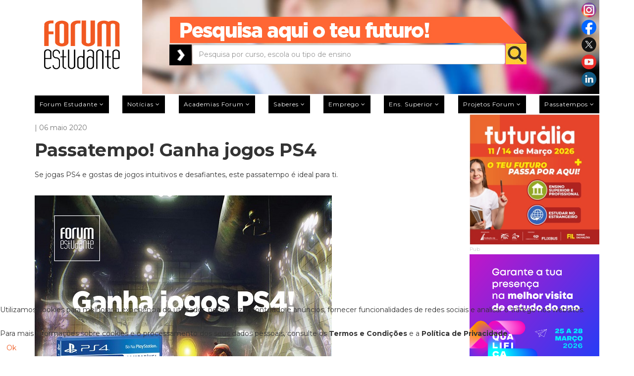

--- FILE ---
content_type: text/html; charset=utf-8
request_url: https://forum.pt/terminados/passatempo-ganha-jogos-ps4
body_size: 19509
content:
<!DOCTYPE html>
<html xmlns="http://www.w3.org/1999/xhtml" xml:lang="pt-pt" lang="pt-pt" dir="ltr">
<head>
	<meta http-equiv="X-UA-Compatible" content="IE=edge">
	<meta name="viewport" content="width=device-width, initial-scale=1">
	
	<base href="https://forum.pt/terminados/passatempo-ganha-jogos-ps4" />
	<meta http-equiv="content-type" content="text/html; charset=utf-8" />
	<meta name="keywords" content="forum estudante,forumestudante,forum.pt" />
	<meta name="rights" content="Press Forum Comunicação Social S.A." />
	<meta name="author" content="Paula Ribeiro" />
	<meta name="robots" content="max-snippet:-1, max-image-preview:large, max-video-preview:-1" />
	<meta name="twitter:card" content="summary" />
	<meta property="og:image" content="https://forum.pt/images/passatempos/jogos_sony.jpg" />
	<meta property="twitter:image" content="https://forum.pt/images/passatempos/jogos_sony.jpg" />
	<meta property="og:title" content="Passatempo! Ganha jogos PS4" />
	<meta property="twitter:title" content="Passatempo! Ganha jogos PS4" />
	<meta property="og:description" content="A FORUM ESTUDANTE nasceu em 1991 como uma revista de Cursos, Escolas e Profissões e é a segunda revista para estudantes mais antiga da Europa" />
	<meta property="twitter:description" content="&amp;lt;p&amp;gt;Se jogas PS4 e gostas de jogos intuitivos e desafiantes, este passatempo é ideal para ti.&amp;lt;/p&amp;gt;&amp;lt;div class=&amp;quot;fastsocialshare_container fastsocialshare-align-right&amp;quot;&amp;gt;&amp;lt;div class=&amp;quot;fastsocialshare-subcontainer&amp;quot;&amp;gt;&amp;lt;script&amp;gt;					var loadAsyncDeferredFaceboo..." />
	<meta property="og:type" content="article" />
	<meta property="og:url" content="https://forum.pt/terminados/passatempo-ganha-jogos-ps4" />
	<meta name="description" content="A FORUM ESTUDANTE nasceu em 1991 como uma revista de Cursos, Escolas e Profissões e é a segunda revista para estudantes mais antiga da Europa" />
	<meta name="generator" content="Joomla! - Open Source Content Management" />
	<title>Passatempo! Ganha jogos PS4</title>
	<link href="/templates/shaper_newedge/images/favicon.ico" rel="shortcut icon" type="image/vnd.microsoft.icon" />
	<link href="/templates/shaper_newedge/favicon.ico" rel="shortcut icon" type="image/vnd.microsoft.icon" />
	<link href="https://forum.pt/component/search/?Itemid=437&amp;id=21763&amp;format=opensearch" rel="search" title="Pesquisa forum estudante" type="application/opensearchdescription+xml" />
	<link href="https://forum.pt/terminados/passatempo-ganha-jogos-ps4" rel="canonical" />
	<link href="https://forum.pt/plugins/content/fastsocialshare/style/style.css" rel="stylesheet" type="text/css" />
	<link href="/plugins/system/jcemediabox/css/jcemediabox.min.css?5fd08c89b5f5fb4807fcec58ae247364" rel="stylesheet" type="text/css" />
	<link href="/media/com_jce/site/css/content.min.css?badb4208be409b1335b815dde676300e" rel="stylesheet" type="text/css" />
	<link href="//fonts.googleapis.com/css?family=Montserrat:regular,700&amp;subset=latin" rel="stylesheet" type="text/css" />
	<link href="/templates/shaper_newedge/css/bootstrap.min.css" rel="stylesheet" type="text/css" />
	<link href="/templates/shaper_newedge/css/font-awesome.min.css" rel="stylesheet" type="text/css" />
	<link href="/templates/shaper_newedge/css/nanoscroller.css" rel="stylesheet" type="text/css" />
	<link href="/templates/shaper_newedge/css/custom.css" rel="stylesheet" type="text/css" />
	<link href="/templates/shaper_newedge/css/legacy.css" rel="stylesheet" type="text/css" />
	<link href="/templates/shaper_newedge/css/template.css" rel="stylesheet" type="text/css" />
	<link href="/templates/shaper_newedge/css/presets/preset3.css" rel="stylesheet" type="text/css" class="preset" />
	<link href="/templates/shaper_newedge/css/frontend-edit.css" rel="stylesheet" type="text/css" />
	<link href="/plugins/system/cookiehint/css/orange.css?fe53aef7e5d202a789cc487c65bccce1" rel="stylesheet" type="text/css" />
	<style type="text/css">
body{font-family:Montserrat, sans-serif; font-size:14px; font-weight:normal; }h1{font-family:Montserrat, sans-serif; font-size:36px; font-weight:700; }h2{font-family:Montserrat, sans-serif; font-size:24px; font-weight:700; }h3{font-family:Montserrat, sans-serif; font-size:18px; font-weight:700; }h4{font-family:Montserrat, sans-serif; font-size:16px; font-weight:700; }h5{font-family:Montserrat, sans-serif; font-size:12px; font-weight:normal; }h6{font-family:Montserrat, sans-serif; font-weight:normal; }.cleaner a {display: none !important; opacity:0; visibility:hidden;}
.owl-item > .latest-post > a {position: absolute; z-index: 999; left: 0px; width: 100%; height: 100%; right: 0px;}
.offcanvas-menu .offcanvas-inner .sp-module ul > li.current a {color: #000;}
@media (min-width: 320px) and (max-width: 480px) {
.gwd-page-wrapper {position:relative !important; margin: 0px auto !important;}
.gwd-pagedeck > .gwd-page {position:relative !important; margin: 0px auto !important;}
}#sp-main-menu{ color:#b9b9b9; }#sp-section-3{ margin:10px 0px 0px 0px; }#sp-bottom{ background-color:#262424;color:#ffffff;margin:40px 0 -50px 0; }#redim-cookiehint-bottom {position: fixed; z-index: 99999; left: 0px; right: 0px; bottom: 0px; top: auto !important;}
	</style>
	<script src="/media/jui/js/jquery.min.js?fe53aef7e5d202a789cc487c65bccce1" type="text/javascript"></script>
	<script src="/media/jui/js/jquery-noconflict.js?fe53aef7e5d202a789cc487c65bccce1" type="text/javascript"></script>
	<script src="/media/jui/js/jquery-migrate.min.js?fe53aef7e5d202a789cc487c65bccce1" type="text/javascript"></script>
	<script src="/templates/shaper_newedge/js/jquery.prettySocial.min.js" type="text/javascript"></script>
	<script src="/media/system/js/caption.js?fe53aef7e5d202a789cc487c65bccce1" type="text/javascript"></script>
	<script src="/plugins/system/jcemediabox/js/jcemediabox.min.js?5fd08c89b5f5fb4807fcec58ae247364" type="text/javascript"></script>
	<script src="/templates/shaper_newedge/js/bootstrap.min.js" type="text/javascript"></script>
	<script src="/templates/shaper_newedge/js/jquery.sticky.js" type="text/javascript"></script>
	<script src="/templates/shaper_newedge/js/main.js" type="text/javascript"></script>
	<script src="/templates/shaper_newedge/js/matchheight.js" type="text/javascript"></script>
	<script src="/templates/shaper_newedge/js/frontend-edit.js" type="text/javascript"></script>
	<script type="text/javascript">
jQuery(window).on('load',  function() {
				new JCaption('img.caption');
			});jQuery(document).ready(function(){WfMediabox.init({"base":"\/","theme":"shadow","width":"","height":"","lightbox":0,"shadowbox":0,"icons":0,"overlay":1,"overlay_opacity":0,"overlay_color":"","transition_speed":300,"close":2,"scrolling":"fixed","labels":{"close":"Close","next":"Next","previous":"Previous","cancel":"Cancel","numbers":"{{numbers}}","numbers_count":"{{current}} of {{total}}","download":"Download"},"swipe":true});});/*removeAttr( 'sp-menu-full' );*/
jQuery(function(){
var tipo = jQuery('.offcanvas-menu-toggler.collapsed').parent('li.active');
if(jQuery(tipo).hasClass('active')){
	jQuery(tipo).find('ul').addClass('in');
jQuery(tipo).find('i.fa-minus').show();
jQuery(tipo).find('i.fa-plus').hide();
}
jQuery('.ui-dialog-titlebar-close').click(function (e) {
	e.preventDefault();
	jQuery('.ui-dialog').hide();
	jQuery('.ui-widget-overlay').hide();
});

});
	</script>
	<!-- Joomla Facebook Integration Begin -->
<script type='text/javascript'>
!function(f,b,e,v,n,t,s){if(f.fbq)return;n=f.fbq=function(){n.callMethod?
n.callMethod.apply(n,arguments):n.queue.push(arguments)};if(!f._fbq)f._fbq=n;
n.push=n;n.loaded=!0;n.version='2.0';n.queue=[];t=b.createElement(e);t.async=!0;
t.src=v;s=b.getElementsByTagName(e)[0];s.parentNode.insertBefore(t,s)}(window,
document,'script','https://connect.facebook.net/en_US/fbevents.js');
fbq('init', '3179458578754040', {}, {agent: 'pljoomla'});
fbq('track', 'PageView');
</script>
<noscript>
<img height="1" width="1" style="display:none" alt="fbpx"
src="https://www.facebook.com/tr?id=3179458578754040&ev=PageView&noscript=1"/>
</noscript>
<!-- DO NOT MODIFY -->
<!-- Joomla Facebook Integration end -->
	<!-- Start: Google Structured Data -->
             <script type="application/ld+json"> { "@context": "https://schema.org", "@type": "WebSite", "url": "https://forum.pt", "name": "forum.pt", "alternateName": "forumestudante.pt", "potentialAction": { "@type": "SearchAction", "target": "https://forum.pt/index.php?option=com_search&searchphrase=all&searchword={search_term}", "query-input": "required name=search_term" } } </script> <script type="application/ld+json"> { "@context": "https://schema.org", "@type": "Organization", "url": "https://forum.pt", "logo": "https://forum.pt/images/Forum-Logo.png" } </script> <script type="application/ld+json"> { "@context": "https://schema.org", "@type": "Organization", "name": "forum.pt", "url": "https://forum.pt", "sameAs": [ "https://www.facebook.com/forumestudante", "https://twitter.com/forum_estudante", "https://www.instagram.com/forumestudante", "https://www.youtube.com/forumestudante", "https://pt.linkedin.com/company/forumestudante" ] } </script> <script type="application/ld+json"> { "@context": "https://schema.org", "@type": "BreadcrumbList", "itemListElement": [ { "@type": "ListItem", "position": 1, "name": "Home", "item": "https://forum.pt/" }, { "@type": "ListItem", "position": 2, "name": "Passatempos", "item": "https://forum.pt/passatempos" }, { "@type": "ListItem", "position": 3, "name": "Terminados", "item": "https://forum.pt/terminados" }, { "@type": "ListItem", "position": 4, "name": "Passatempo! Ganha jogos PS4", "item": "https://forum.pt/terminados/passatempo-ganha-jogos-ps4" } ] } </script> <script type="application/ld+json"> { "@context": "https://schema.org", "@type": "Article", "mainEntityOfPage": { "@type": "WebPage", "@id": "https://forum.pt/terminados/passatempo-ganha-jogos-ps4" }, "headline": "Passatempo! Ganha jogos PS4 Tweet Whatsapp", "description": "&lt;p&gt;Se jogas PS4 e gostas de jogos intuitivos e desafiantes, este passatempo é ideal para ti.&lt;/p&gt; &lt;div class=&quot;fastsocialshare_container fastsocialshare-align-right&quot;&gt;&lt;div class=&quot;fastsocialshare-subcontainer&quot;&gt;&lt;script&gt; var loadAsyncDeferredFacebook = fun", "image": { "@type": "ImageObject", "url": "https://forum.pt/images/passatempos/jogos_sony.jpg" }, "author": { "@type": "Person", "name": "Paula Ribeiro" }, "publisher": { "@type": "Organization", "name": "forum.pt", "logo": { "@type": "ImageObject", "url": "https://forum.pt/images/Forum-Logo.png" } }, "datePublished": "2020-05-06T17:19:21+00:00", "dateCreated": "2020-05-06T17:19:21+00:00", "dateModified": "2020-06-05T10:49:05+00:00" } </script>
            <!-- End: Google Structured Data -->

   
	<meta name="google-site-verification" content="Ynt9wdSgvAj3dsB2iAjG8llWySAajONZNnqx7AU6GaQ" />
<link rel="stylesheet" href="https://cdnjs.cloudflare.com/ajax/libs/fancybox/3.5.7/jquery.fancybox.css" integrity="sha256-P8k8w/LewmGk29Zwz89HahX3Wda5Bm8wu2XkCC0DL9s=" crossorigin="anonymous" />
<link rel="stylesheet" href="/templates/shaper_newedge/css/galeria.css" />
<link rel="stylesheet" type="text/css" href="https://cdn.datatables.net/v/bs/jq-3.3.1/dt-1.10.24/b-1.7.0/b-html5-1.7.0/b-print-1.7.0/cr-1.5.3/date-1.0.3/fh-3.1.8/r-2.2.7/rg-1.1.2/rr-1.2.7/sc-2.0.3/sb-1.0.1/sp-1.2.2/datatables.min.css"/>
<meta name="facebook-domain-verification" content="qznhnfmmlknadf2n7jtai6hl00o186" />


<script>
(function(i,s,o,g,r,a,m){i['GoogleAnalyticsObject']=r;i[r]=i[r]||function(){
(i[r].q=i[r].q||[]).push(arguments)},i[r].l=1*new Date();a=s.createElement(o),
m=s.getElementsByTagName(o)[0];a.async=1;a.src=g;m.parentNode.insertBefore(a,m)
})(window,document,'script','//www.google-analytics.com/analytics.js','ga');

ga('create', 'UA-155621650-1');
ga('send', 'pageview');
</script>


<style type="text/css">input[name='your_name'] {display: none !important;}</style>

<style type="text/css">input[name='my_name'] {display: none !important;}</style>

<style type="text/css">input[name='your_name_here'] {display: none !important;}</style>

<style type="text/css">input[name='your_address_here'] {display: none !important;}</style>

<style type="text/css">input[name='my_address'] {display: none !important;}</style>
</head>
<body class="site com-content view-article no-layout no-task itemid-437 pt-pt ltr  sticky-header layout-fluid">
<div class="body-innerwrapper">
		  <marquee style='position: absolute; width: 0px;'>
<a href="https://hacklink.market/" title="hacklink al">hacklink</a>
<a href="https://spyhackerz.org/forum/" title="hack forum">hack forum</a>
<a href="https://hacklink.app/" title="hacklink">hacklink</a>
<a href="https://hdfilmcenneti.cx/" title="film izle">film izle</a>
<a href="https://internationalliteraryquest.com/" title="hacklink">hacklink</a>

<!-- panelimza -->

<a href="https://www.ilumatereaturkey.com/" title="https://www.ilumatereaturkey.com/">https://www.ilumatereaturkey.com/</a><a href="https://thewestfieldvoice.com/" title="thewestfieldvoice.com">thewestfieldvoice.com</a><a href="https://vozolturkiyedistributoru.com/" title="https://vozolturkiyedistributoru.com/">https://vozolturkiyedistributoru.com/</a><a href="https://vozolturkiyedistributoru.com/collections/terea" title="https://vozolturkiyedistributoru.com/collections/terea">https://vozolturkiyedistributoru.com/collections/terea</a><a href="https://betworld96au.com" title="payid casino australia">payid casino australia</a><a href="https://stake96.com" title="stake online casino">stake online casino</a><a href="https://mrvip77.com" title="best online pokies">best online pokies</a><a href="https://okvip7.net" title="e wallet pokies">e wallet pokies</a><a href="https://bestpayingpokies.com" title="online pokies for real money">online pokies for real money</a><a href="https://muskokapost.com" title="best payid online casino in australia">best payid online casino in australia</a><a href="https://es.primebahis-2026-guncel.com/" title="viagra al">viagra al</a><a href="https://megaprofe.es/" title="Galabet">Galabet</a><a href="https://dizirella.com/tr/" title="yabanci dizi izle">yabanci dizi izle</a><a href="https://cellesim.com/pt" title="cellesim">cellesim</a><a href="https://grouptherapyassociates.com/about-us/" title="สล็อตเว็บตรง">สล็อตเว็บตรง</a><a href="https://www.caddebostannakliyat.com/" title="Kadıköy Eşya Taşıma">Kadıköy Eşya Taşıma</a><a href="https://www.hibondchem.com/" title="bets10">bets10</a><a href="https://marsbahis.com/tr/" title="marsbahis">marsbahis</a><a href="https://che.buet.ac.bd" title="สล็อต">สล็อต</a><a href="https://betigmaguncel.com" title="Betigma Giriş">Betigma Giriş</a><a href="https://arjonamaquinariayandamios.com.mx/" title="galabet giriş">galabet giriş</a><a href="https://www.harmonytimberfloors.com/" title="jojobet">jojobet</a><a href="https://drvipangupta.com/" title="jojobet">jojobet</a><a href="https://ogbuzigp17irk.ru/" title="онлайн казино">онлайн казино</a><a href="https://www.wrapanigeria.org/" title="kavbet">kavbet</a><a href="https://www.centralbooks.com/contact/" title="situs slot gacor">situs slot gacor</a><a href="https://betlike.app/" title="betlike giriş">betlike giriş</a><a href="https://iqostereabypuff.com/" title="https://iqostereabypuff.com/">https://iqostereabypuff.com/</a><a href="https://iqosterea.online/" title="https://iqosterea.online/">https://iqosterea.online/</a><a href="https://www.mamibet.net/" title="mamibet">mamibet</a><a href="https://www.ugwin288.com/" title="ugwin288">ugwin288</a><a href="https://tdac.thailandarrivalcardweb2026.net/" title="thailand digital arrival card">thailand digital arrival card</a><a href="https://forditas.hu/" title="galabet">galabet</a><a href="https://htmlsmart.com/" title="casinolevant">casinolevant</a><a href="https://friends-international.org/" title="jojobet">jojobet</a><a href="https://agro-code.ru/" title="топ лучших казино">топ лучших казино</a><a href="https://abafe.org.br/" title="jojobet">jojobet</a><a href="https://www.meraparivar.org/" title="holiganbet">holiganbet</a><a href="https://has.bet" title="hasbet">hasbet</a><a href="https://gsantiago.com/" title="jojobet">jojobet</a><a href="http://posesja.info.pl/" title="zbahis">zbahis</a><a href="https://propuesta.mgnacional.cl/" title="casibom">casibom</a><a href="https://www.grupoperualfa.com" title="lunabet">lunabet</a><a href="https://mij.nl/" title="jojobet">jojobet</a><a href="https://megaprofe.es/" title="Galabet">Galabet</a><a href="https://www.zenithodisha.com/" title="megabahis">megabahis</a><a href="https://osmthome.com/" title="padişahbet">padişahbet</a><a href="https://app.minnect.com/" title="iptv satın al">iptv satın al</a><a href="https://www.sixthpresbyterian.org/" title="sekabet giriş">sekabet giriş</a><a href="https://traumladen.com/" title="matbet">matbet</a><a href="https://aetshipping.com/" title="betcio">betcio</a><a href="https://ceteb.com/" title="cratosroyalbet">cratosroyalbet</a><a href="https://www.uniat.it/" title="extrabet">extrabet</a><a href="http://sindconce.org.br/" title="jojobet giriş">jojobet giriş</a><a href="https://panamatalents.com/" title="primebahis">primebahis</a><a href="https://hard-racing.com/" title="jojobet">jojobet</a><a href="https://www.zivotorg.org/" title="jojobet">jojobet</a><a href="https://nxtit.com.au/" title="marsbahis">marsbahis</a><a href="https://thomsonrail.com/" title="jojobet giriş">jojobet giriş</a><a href="https://www.meraparivar.org/" title="holiganbet">holiganbet</a><a href="https://ekintraktor.com.tr/" title="ultrabet">ultrabet</a><a href="https://tr.pasacasinoguncell.com/" title="paşacasino">paşacasino</a><a href="https://wwww.ascasvip.org.gt" title="Pusulabet">Pusulabet</a><a href="https://www.hibondchem.com/" title="bets10">bets10</a><a href="https://eszencia.es/" title="vaycasino">vaycasino</a><a href="https://restoracci.com/" title="betnano">betnano</a><a href="https://techno-solution.biz/" title="marsbahis">marsbahis</a><a href="https://www.zenithodisha.com/" title="megabahis">megabahis</a><a href="https://panamatalents.com/" title="primebahis">primebahis</a><a href="https://www.fall-line.co.uk/" title="Casibom">Casibom</a><a href="https://www.agence-nota.com" title="kingroyal">kingroyal</a><a href="https://archentire.com/" title="marsbahis">marsbahis</a><a href="https://www.wrapanigeria.org/" title="kavbet">kavbet</a><a href="https://www.wrapanigeria.org/" title="kavbet">kavbet</a><a href="https://balisurfinglesson.com/" title="meritking">meritking</a><a href="https://abrastar.com/" title="vdcasino">vdcasino</a><a href="https://instasoft.ru/" title="Holiganbet">Holiganbet</a><a href="https://www.gundlachsservice.com/" title="holiganbet">holiganbet</a><a href="https://geishamasajes.com/" title="matbet">matbet</a><a href="https://valsatravel.com/" title="onwin">onwin</a><a href="https://bimantika.net/" title="betpas">betpas</a><a href="https://caminantedigital.ar/" title="romabet">romabet</a><a href="https://afocelca.com/" title="casibom">casibom</a><a href="https://www.meraparivar.org/" title="holiganbet">holiganbet</a><a href="https://villageneralbelgrano.gob.ar/" title="Holiganbet">Holiganbet</a><a href="https://villageneralbelgrano.gob.ar/" title="Holiganbet">Holiganbet</a><a href="https://villageneralbelgrano.gob.ar/" title="Holiganbet">Holiganbet</a><a href="https://mybrothersworkshop.org/" title="Marsbahis">Marsbahis</a><a href="https://adorpowertron.com/" title="cratosroyalbet">cratosroyalbet</a><a href="https://kingstreetcycles.com/best-shrooms-online-magic-mushroom-dispensary-canada" title="buy shrooms canada">buy shrooms canada</a><a href="https://casibomgiriscom.com" title="casibom güncel giriş">casibom güncel giriş</a><a href="https://crowdytheme.com/" title="cratosroyalbet">cratosroyalbet</a><a href="https://www.fishermanwm.com/" title="vaycasino">vaycasino</a><a href="https://t.me/+fZlM8cPu-AQzZTVk" title="taraftarium24">taraftarium24</a><a href="https://www.ultrabet1204.com/tr/" title="ultrabet">ultrabet</a><a href="https://www.setrabet868.com/tr/" title="setrabet">setrabet</a><a href="https://tr.betkolik.com/" title="betkolik">betkolik</a><a href="https://ultraslot.net/" title="ultraslot">ultraslot</a><a href="https://rich-prod.com/" title="jojobet">jojobet</a><a href="https://svmchri.com/" title="marsbahis">marsbahis</a><a href="https://mdzahurulislam.buet.ac.bd/" title="izmir escort">izmir escort</a><a href="https://www.teestaurja.com/" title="jojobet giriş">jojobet giriş</a><a href="https://www.kanbanmaturitymodel.com/" title="Streameast">Streameast</a><a href="https://lamgi.pl/" title="kiralık hacker">kiralık hacker</a><a href="https://bit.ly/m/Sahabett" title="Sahabet giriş">Sahabet giriş</a><a href="https://unioesportivalleida.net/" title="TV96">TV96</a><a href="https://hbunited.co.nz/" title="methstreams">methstreams</a><a href="https://bluestream.ae/" title="cratosroyalbet">cratosroyalbet</a><a href="https://www.gvscolombia.com/" title="casibom">casibom</a><a href="https://ompe.mx/" title="holiganbet">holiganbet</a><a href="https://logoscrl.com/" title="matbet">matbet</a><a href="https://port-protect.com/" title="dinamobet giriş">dinamobet giriş</a><a href="https://maho.com.pl/" title="casibom giriş">casibom giriş</a><a href="https://www.gvscolombia.com/" title="casibom">casibom</a><a href="https://elwadysteel.com/" title="casibom">casibom</a><a href="https://www.sezgiproduksiyon.com.tr/" title="casibom">casibom</a><a href="http://sindconce.org.br/" title="jojobet giriş">jojobet giriş</a><a href="https://megaproyectos.net/" title="marsbahis">marsbahis</a><a href="https://unioesportivalleida.net/" title="Tv96, Tv96 Live, 96TV, TV 96, Streaming, Links, Football English tv">Tv96, Tv96 Live, 96TV, TV 96, Streaming, Links, Football English tv</a><a href="https://giftnri.com/" title="giftcardmall/mygift">giftcardmall/mygift</a><a href="https://www.gvscolombia.com/" title="casibom">casibom</a><a href="https://www.fishermanwm.com/" title="vaycasino">vaycasino</a><a href="https://yasalbahiss.com/" title="yasalbahis,yasalbahis giriş,yasal bahis,">yasalbahis,yasalbahis giriş,yasal bahis,</a><a href="https://bloomfeld.nl/" title="casibom">casibom</a><a href="https://maycongtrinhchinhhang.vn/" title="jojobet">jojobet</a><a href="https://fergusonnext.com/" title="Yalla Shoot">Yalla Shoot</a><a href="https://10000beds.org/" title="MMA Streams">MMA Streams</a><a href="https://pomasujemy.pl/" title="lunabet">lunabet</a><a href="https://chesa.com/" title="jojobet">jojobet</a><a href="https://megaprofe.es/" title="Galabet">Galabet</a><a href="https://www.indupime.com/" title="holiganbet">holiganbet</a><a href="https://palgroup.org/.deposit-10k.php" title="slot qris">slot qris</a><a href="https://www.exmouth-takeaways.co.uk/" title="ultrabet">ultrabet</a><a href="https://www.pwetrust.org/" title="setrabet güncel giriş">setrabet güncel giriş</a><a href="https://barabaar.com/" title="holiganbet">holiganbet</a><a href="https://sites.google.com/view/tv96-koora96/home" title="TV96">TV96</a><a href="https://epikbahis.net/" title="Epikbahis">Epikbahis</a><a href="https://www.gabsperu.com.pe/" title="holiganbet">holiganbet</a><a href="https://www.graphicspic.com/" title="holiganbet">holiganbet</a><a href="https://wabotso.com/" title="jojobet">jojobet</a><a href="https://royalsmokers.co.za/" title="holiganbet">holiganbet</a><a href="https://www.hollygoldbergsloan.com/" title="holiganbet">holiganbet</a><a href="https://www.wrightwayhyundai.com/" title="deneme bonusu veren yeni siteler">deneme bonusu veren yeni siteler</a><a href="https://cheby24.ru/" title="matbet">matbet</a><a href="https://www.gvscolombia.com/" title="casibom">casibom</a><a href="https://crawdaddyskitchen.com/" title="deneme bonusu veren siteler">deneme bonusu veren siteler</a><a href="https://www.juanmayjulian.com/" title="marsbahis">marsbahis</a><a href="https://intercraftsperu.com/" title="artemisbet">artemisbet</a><a href="https://tymurssupplement.com/products/doctor-b-ivermectin-tablet-for-person" title="ivermectin">ivermectin</a><a href="https://leader-anhalt.de/" title="matbet">matbet</a><a href="https://arorayedekparcasatis.com/" title="arora yedek parça">arora yedek parça</a><a href="https://ntccf.org/" title="casibom">casibom</a><a href="https://xn--g1aedcobac6ae.xn--p1ai/" title="топ 10 онлайн казино">топ 10 онлайн казино</a><a href="https://ptsmup.ru/" title="казино онлайн">казино онлайн</a><a href="https://www.grupoperualfa.com" title="lunabet">lunabet</a><a href="https://www.timforrest.com/" title="casibom">casibom</a><a href="https://en.smartskinspasalon.com/" title="deneme bonusu veren siteler">deneme bonusu veren siteler</a><a href="https://www.mpava.com/" title="matadorbet">matadorbet</a><a href="https://pricecialis.com/" title="cialis">cialis</a><a href="https://cialisonline.net/" title="cialis fiyat">cialis fiyat</a><a href="https://viagrabuyonline.com/" title="viagra fiyat">viagra fiyat</a><a href="https://viagra100mg.net/" title="viagra 100 mg">viagra 100 mg</a><a href="https://viagraeczane.com/" title="viagra">viagra</a><a href="https://www.phoebehealth.com/media/file/Cialis-Satin-Alirken-Neye-Dikkat-Etmeli.pdf" title="cialis 5 mg">cialis 5 mg</a><a href="https://cltsac.com.pe/" title="matbet">matbet</a><a href="https://tidyboy.de" title="taraftarium24">taraftarium24</a><a href="https://soccerstreamz.com/" title="soccer streams">soccer streams</a><a href="https://soccerstreams.kyrie3.us/" title="soccer streams">soccer streams</a><a href="https://www.ankaracerrahitipmerkezi.net/" title="casibom giriş">casibom giriş</a><a href="https://sma-pomosda.sch.id/" title="1xbet">1xbet</a><a href="https://www.kaylasstewart.com/" title="onwin">onwin</a><a href="https://algototo.com/" title="algototo">algototo</a><a href="https://fulltravesti.com/" title="animal day">animal day</a><a href="https://www.bestvolumebot.org/" title="solana volume bot">solana volume bot</a><a href="https://selcukpanel3.com/test" title="iptv test">iptv test</a><a href="https://thjaffna.lk" title="holiganbet">holiganbet</a><a href="https://www.casinolevant.com/" title="casinolevant">casinolevant</a><a href="https://www.carla-bikini.com/" title="casinolevant">casinolevant</a><a href="https://megaprofe.es/" title="Galabet">Galabet</a><a href="https://queensarmslitton.co.uk/" title="totalsportek">totalsportek</a><a href="https://www.abdulhamittopcu.com/" title="jojobet giriş">jojobet giriş</a><a href="https://www.cloverpassresort.com/" title="jojobet">jojobet</a><a href="https://snga.org/" title="casibom giriş">casibom giriş</a><a href="https://m.retcasino.com/" title="ret casino">ret casino</a><a href="https://www.promosteer.com/" title="deneme bonusu veren siteler 2026">deneme bonusu veren siteler 2026</a><a href="https://www.krupnoedelo.ru/" title="deneme bonusu veren siteler 2026">deneme bonusu veren siteler 2026</a><a href="https://peacequest.net/" title="enbet">enbet</a><a href="https://alfarouqsociety.org/" title="yakabet">yakabet</a><a href="https://cltsac.com.pe/" title="matbet">matbet</a><a href="https://www.disneylandparistransfer.com/nl" title="slot gacor">slot gacor</a><a href="https://coloressports.com/" title="Totalsportek">Totalsportek</a><a href="https://pyrenissime.fr/" title="artemisbet">artemisbet</a><a href="https://dakartimes.net/" title="pusulabet">pusulabet</a><a href="https://www.fishermanwm.com/" title="vaycasino">vaycasino</a><a href="https://fondavela.com/" title="Streameast">Streameast</a><a href="https://www.timforrest.com/" title="casibom">casibom</a><a href="https://sunrisevilleschool.com/" title="jojobet">jojobet</a><a href="https://ranui.co.nz/" title="zbahis">zbahis</a><a href="https://suncatcher-studio.com/" title="deneme bonusu veren yeni siteler">deneme bonusu veren yeni siteler</a><a href="https://casinoprimegiris.com/" title="casinoprime">casinoprime</a><a href="https://quiz88.com/" title="casinolevant">casinolevant</a><a href="https://casinolevantt.com/" title="casinolevant">casinolevant</a><a href="https://cleanroomdesign.co.uk" title="matbet">matbet</a><a href="https://casibom-anlikgiris2026.link/" title="casibom">casibom</a><a href="https://wo.freemanharrisfunerals.com/" title="unsafe site">unsafe site</a><a href="https://fabricaoculos.pt/" title="casino online Portugal">casino online Portugal</a><a href="https://www.menbur.pt/" title="casino online portugal">casino online portugal</a><a href="https://erzaames.tumblr.com/" title="editörbet">editörbet</a><a href="https://erzaames.tumblr.com/" title="editörbet">editörbet</a><a href="https://davidarchuleta.tumblr.com/" title="ilbet">ilbet</a><a href="https://misscaterpila.tumblr.com/" title="bossbet">bossbet</a><a href="https://mspinkysharks.tumblr.com/" title="millicasino">millicasino</a><a href="https://traxzee.tumblr.com/" title="venüsbet">venüsbet</a><a href="https://erzaames.tumblr.com/" title="editörbet">editörbet</a><a href="https://giftcardmallmygiftsus.com/" title="giftcardmall/mygift">giftcardmall/mygift</a><a href="http://samosasingh.com/" title="casibom">casibom</a><a href="https://yucatanahora.mx" title="matbet">matbet</a><a href="https://yucatanahora.mx" title="matbet giriş">matbet giriş</a><a href="https://koisushinj.com" title="bahsegel">bahsegel</a><a href="https://profits.co.id/" title="holiganbet">holiganbet</a><a href="https://silverkingalaska.com/" title="holiganbet">holiganbet</a><a href="https://3moms.com.tr/" title="setrabet">setrabet</a><a href="https://www.abha.org.br/" title="Streameast">Streameast</a><a href="https://www.htmlportal.com/" title="html portal">html portal</a><a href="https://nacontrol.ru/" title="казино водка">казино водка</a><a href="https://slfmsal.ru/" title="бездепозитный бонус за регистрацию в казино">бездепозитный бонус за регистрацию в казино</a><a href="https://sportprimorye.ru/" title="лучшие казино онлайн">лучшие казино онлайн</a><a href="https://bodyhack.co/" title="matbet">matbet</a><a href="https://www.ozdoganvidanjor.com" title="vidanjör ankara">vidanjör ankara</a><a href="https://ort.org/programs/" title="slot dana">slot dana</a>
</marquee> 
<section id="sp-section-1"><div class="container"><div class="row"><div id="sp-logo" class="col-xs-11 col-sm-4 col-md-2"><div class="sp-column "><a style="position:relative; bottom: 30px;" class="logo" href="/"><h1><img class="sp-default-logo hidden-xs" src="/images/Forum-Logo.png" alt="forum estudante"><img class="sp-default-logo visible-xs" src="/images/logoMobile2.png" alt="forum estudante"></h1></a></div></div><div id="sp-top-right" class="col-sm-8 col-md-10 hidden-sm hidden-xs"><div class="sp-column "><div class="sp-module "><div class="sp-module-content"><div id="pesquisaGeral" style="padding-left:22px;">
<div id="pesquisaForum">
			<div id="social_icons">
			<a title="Instagram Forum estudante" href="https://www.instagram.com/forumestudante" target="blank">
				<image src="/images/forum/social/instagram.png" alt="instagram">
			</a>
			<a title="Facebook Forum estudante" href="https://www.facebook.com/forumestudante" target="blank">
				<image src="/images/forum/social/facebook.png" alt="facebook">
			</a>
			<a title="Twitter Forum estudante" href="https://twitter.com/forum_estudante" target="blank">
				<image src="/images/forum/social/twitter.png" alt="twitter">
			</a>
			<a title="Youtube Forum estudante" href="https://www.youtube.com/forumestudante" target="blank">
				<image src="/images/forum/social/youtube.png" alt="youtube">
			</a>
			<a title="LinkedIn Forum estudante" href="https://pt.linkedin.com/company/forumestudante" target="blank">
				<image src="/images/forum/social/linkedin.png" alt="linkedin">
			</a>
		</div>
     <div id="pesquisaAqui" >
          <img src="/images/forum/pesquisaqui.png" alt="Pesquisar">
     </div>
<div id="pesquisaPreto">
          <img src="/images/forum/pesquisa.png" style="padding-left:5px;" alt="Pesquisar">
</div>
<div id="pesquisaTextBoxOut">
<form action="/pesquisa-forum" method="POST" id="Pesquisa-Forum" name="Pesquisa-Forum">
<input type="text" name="pesquisa" id="pesquisaTextBox" placeholder="Pesquisa por curso, escola ou tipo de ensino">

</div>
<div id="pesquisaBot" >
<input type="image" class="enviarpesquisa jch-lazyloaded" src="/images/forum/pesquisamobile.jpg" data-src="/images/forum/pesquisamobile.jpg" style="" value="" alt="Submit">
<input type="hidden" name="3437445d48166a6983d085283b147daa" value="1769177039"/></form>
</div>
</div>
</div>
<form action="/pesquisa-forum" method="POST" id="Pesquisa-Forum" name="Pesquisa-Forum">
<div id="pesquisaTablet" style="width:100%">

<div style="display:inline-block;width:100%;">
<input type="text" name="pesquisa" id="pesquisaTextBox" placeholder="Pesquisa o teu futuro, por curso, escola ou tipo de ensino" style="width:calc(100% - 89px);display:inline-block;">
<input type="submit" value="Pesquisar" style="height:40px;color:#FFF;background:#ff6634; border: 0; b box-shadow: none; border-radius: 0px;">


</div>
<input type="text" name="my_name" value=""/><input type="hidden" name="3437445d48166a6983d085283b147daa" value="1769177039.0"/></form>
<style>
#pesquisaTablet {
display:none;
}
@media only screen and (max-width: 850px) {
#pesquisaGeral {
display:none;
}
#pesquisaTablet {
display:inline-block;
}
}
</style>

<style>
#pesquisaTablet {
display:none;
}
@media only screen and (max-width: 850px) {
#pesquisaGeral {
display:none;
}
#pesquisaTablet {
display:inline-block;
}
}
</style></div></div></div></div></div></div></section><section id="sp-main-menu"><div class="container"><div class="row"><div id="sp-menu" class="col-xs-1 col-sm-8 col-md-12"><div class="sp-column ">			<div class='sp-megamenu-wrapper'>
				<a id="offcanvas-toggler" class="visible-sm visible-xs" href="#"><i class="fa fa-bars"></i></a>
				<ul class="sp-megamenu-parent menu-fade hidden-sm hidden-xs"><li class="sp-menu-item sp-has-child current-item active"><a  href="/"  >Forum Estudante</a><div class="sp-dropdown sp-dropdown-main sp-menu-right" style="width: 240px;"><div class="sp-dropdown-inner"><ul class="sp-dropdown-items"><li class="sp-menu-item"><a  href="/forum-estudante/escolas-2"  >Publicações</a></li></ul></div></div></li><li class="sp-menu-item sp-has-child"><a  href="/noticias"  >Notícias</a><div class="sp-dropdown sp-dropdown-main sp-menu-right" style="width: 240px;"><div class="sp-dropdown-inner"><ul class="sp-dropdown-items"><li class="sp-menu-item"><a  href="/noticias/escolas"  >Escolas</a></li><li class="sp-menu-item"><a  href="/noticias/musica"  >Música</a></li><li class="sp-menu-item"><a  href="/noticias/gaming"  >Gaming</a></li><li class="sp-menu-item"><a  href="/noticias/desporto"  >Desporto</a></li><li class="sp-menu-item"><a  href="/noticias/tecnologia"  >Tecnologia</a></li><li class="sp-menu-item"><a  href="/noticias/artes"  >Artes</a></li><li class="sp-menu-item"><a  href="/noticias/cinema-e-tv"  >Cinema e TV</a></li><li class="sp-menu-item"><a  href="/noticias/viagens"  >Viagens</a></li><li class="sp-menu-item"><a  href="/noticias/entrevistas"  >Entrevistas</a></li><li class="sp-menu-item"><a  href="/noticias/funny"  >Pancadas</a></li><li class="sp-menu-item"><a  href="/noticias/livros"  >Livros</a></li><li class="sp-menu-item"><a  href="/noticias/voluntariado"  >Voluntariado</a></li><li class="sp-menu-item"><a  href="/noticias/opiniao"  >Opinião</a></li></ul></div></div></li><li class="sp-menu-item sp-has-child"><a  href="/academias-forum"  >Academias Forum</a><div class="sp-dropdown sp-dropdown-main sp-menu-right" style="width: 240px;"><div class="sp-dropdown-inner"><ul class="sp-dropdown-items"><li class="sp-menu-item"><a  href="/academias-forum/noticias-academia"  >Inscrições</a></li><li class="sp-menu-item"><a  href="/academias-forum/power-up"  >IPVC Power Up</a></li><li class="sp-menu-item"><a  href="/academias-forum/leiria-in"  >Leiria-in</a></li><li class="sp-menu-item"><a  href="/academias-forum/politecnico-4-me"  >Politécnico 4 Me</a></li><li class="sp-menu-item"><a  href="/academias-forum/ipsantarem-360"  >IPSantarém360º</a></li><li class="sp-menu-item"><a  href="/academias-forum/ipvc-summer-week"  >IPVC Summer Week</a></li><li class="sp-menu-item"><a  href="/academias-forum/green-academy"  >Green Academy</a></li><li class="sp-menu-item"><a  href="/academias-forum/tomar-emotional-academy"  >Tomar Emotional Academy</a></li><li class="sp-menu-item"><a  href="/academias-forum/academia-art-cultura"  >Academia Art&amp;Cultura</a></li><li class="sp-menu-item"><a  href="/academias-forum/politecnico-lx"  >Politécnico LX</a></li><li class="sp-menu-item"><a  href="/academias-forum/portalegre-ia-academy"  >Portalegre IA Academy </a></li><li class="sp-menu-item"><a  href="/academias-forum/semana-tanto-mar"  >Semana Tanto Mar</a></li><li class="sp-menu-item"><a  href="/academias-forum/wot"  >Wave Of Talent</a></li></ul></div></div></li><li class="sp-menu-item sp-has-child"><a  href="/saberes"  >Saberes</a><div class="sp-dropdown sp-dropdown-main sp-menu-right" style="width: 240px;"><div class="sp-dropdown-inner"><ul class="sp-dropdown-items"><li class="sp-menu-item"><a  href="/saberes/ensino-profissional"  >Ensino Profissional</a></li><li class="sp-menu-item"><a  href="/saberes/acesso-superior"  >Acesso Superior </a></li><li class="sp-menu-item"><a  href="/saberes/estudar"  >Estudar</a></li><li class="sp-menu-item"><a  href="/saberes/profissoes"  >Profissões</a></li><li class="sp-menu-item"><a  href="/saberes/study-abroad"  >Study Abroad</a></li><li class="sp-menu-item"><a  href="/saberes/formacao-avancada"  >Formação Avançada</a></li><li class="sp-menu-item"><a  href="/saberes/reportagem"  >Reportagem</a></li></ul></div></div></li><li class="sp-menu-item sp-has-child"><a  href="/emprego"  >Emprego</a><div class="sp-dropdown sp-dropdown-main sp-menu-right" style="width: 240px;"><div class="sp-dropdown-inner"><ul class="sp-dropdown-items"><li class="sp-menu-item"><a  href="/emprego/prepara-te"  >Prepara-te</a></li><li class="sp-menu-item"><a  href="/emprego/estagios"  >Estágios</a></li></ul></div></div></li><li class="sp-menu-item sp-has-child"><a  href="/ensino-superior"  >Ens. Superior</a><div class="sp-dropdown sp-dropdown-main sp-menu-right" style="width: 240px;"><div class="sp-dropdown-inner"><ul class="sp-dropdown-items"><li class="sp-menu-item"><a  href="/ensino-superior/instituicoes"  >Instituições</a></li><li class="sp-menu-item"><a  href="/ensino-superior/eventos"  >Eventos</a></li><li class="sp-menu-item"><a  href="/ensino-superior/estudantes"  >Estudantes</a></li><li class="sp-menu-item"><a  href="/ensino-superior/financiamento"  >Financiamento</a></li><li class="sp-menu-item"><a  href="/ensino-superior/cursos"  >Cursos</a></li><li class="sp-menu-item"><a  href="/ensino-superior/mobilidade"  >Mobilidade</a></li></ul></div></div></li><li class="sp-menu-item sp-has-child"><a  href="/projectos-forum"  >Projetos Forum</a><div class="sp-dropdown sp-dropdown-main sp-menu-right" style="width: 240px;"><div class="sp-dropdown-inner"><ul class="sp-dropdown-items"><li class="sp-menu-item"><a  href="/projectos-forum/embaixadores-forum"  >Embaixadores Forum</a></li><li class="sp-menu-item"><a  href="/projectos-forum/redescobrir-a-terra"  >ReDescobrir a Terra </a></li><li class="sp-menu-item"><a  href="/projectos-forum/mosaico"  >Mosaico</a></li><li class="sp-menu-item"><a  href="/projectos-forum/mosaico-2"  >Inner Development Goals</a></li><li class="sp-menu-item"><a  href="/projectos-forum/justica-para-tod-s"  >Justiça para Tod@s</a></li><li class="sp-menu-item"><a  href="/projectos-forum/bp-seguranca-ao-segundo"  >BP Segurança ao Segundo</a></li></ul></div></div></li><li class="sp-menu-item sp-has-child"><a  href="/passatempos"  >Passatempos</a><div class="sp-dropdown sp-dropdown-main sp-menu-right" style="width: 240px;"><div class="sp-dropdown-inner"><ul class="sp-dropdown-items"><li class="sp-menu-item"><a  href="/passatempos/a-decorrer"  >A decorrer</a></li><li class="sp-menu-item"><a  href="/passatempos/terminados"  >Terminados</a></li></ul></div></div></li></ul>			</div>
		</div></div></div></div></section><section id="sp-section-3"><div class="container"><div class="row"><div id="sp-top-right" class="col-xs-12 col-sm-12 col-md-12 hidden-md hidden-lg"><div class="sp-column "><div class="sp-module "><div class="sp-module-content"><div id="pesquisaGeral" style="padding-left:22px;">
<div id="pesquisaForum">
			<div id="social_icons">
			<a title="Instagram Forum estudante" href="https://www.instagram.com/forumestudante" target="blank">
				<image src="/images/forum/social/instagram.png" alt="instagram">
			</a>
			<a title="Facebook Forum estudante" href="https://www.facebook.com/forumestudante" target="blank">
				<image src="/images/forum/social/facebook.png" alt="facebook">
			</a>
			<a title="Twitter Forum estudante" href="https://twitter.com/forum_estudante" target="blank">
				<image src="/images/forum/social/twitter.png" alt="twitter">
			</a>
			<a title="Youtube Forum estudante" href="https://www.youtube.com/forumestudante" target="blank">
				<image src="/images/forum/social/youtube.png" alt="youtube">
			</a>
			<a title="LinkedIn Forum estudante" href="https://pt.linkedin.com/company/forumestudante" target="blank">
				<image src="/images/forum/social/linkedin.png" alt="linkedin">
			</a>
		</div>
     <div id="pesquisaAqui" >
          <img src="/images/forum/pesquisaqui.png" alt="Pesquisar">
     </div>
<div id="pesquisaPreto">
          <img src="/images/forum/pesquisa.png" style="padding-left:5px;" alt="Pesquisar">
</div>
<div id="pesquisaTextBoxOut">
<form action="/pesquisa-forum" method="POST" id="Pesquisa-Forum" name="Pesquisa-Forum">
<input type="text" name="pesquisa" id="pesquisaTextBox" placeholder="Pesquisa por curso, escola ou tipo de ensino">

</div>
<div id="pesquisaBot" >
<input type="image" class="enviarpesquisa jch-lazyloaded" src="/images/forum/pesquisamobile.jpg" data-src="/images/forum/pesquisamobile.jpg" style="" value="" alt="Submit">
<input type="hidden" name="3437445d48166a6983d085283b147daa" value="1769177039"/></form>
</div>
</div>
</div>
<form action="/pesquisa-forum" method="POST" id="Pesquisa-Forum" name="Pesquisa-Forum">
<div id="pesquisaTablet" style="width:100%">

<div style="display:inline-block;width:100%;">
<input type="text" name="pesquisa" id="pesquisaTextBox" placeholder="Pesquisa o teu futuro, por curso, escola ou tipo de ensino" style="width:calc(100% - 89px);display:inline-block;">
<input type="submit" value="Pesquisar" style="height:40px;color:#FFF;background:#ff6634; border: 0; b box-shadow: none; border-radius: 0px;">


</div>
<input type="text" name="my_name" value=""/><input type="hidden" name="3437445d48166a6983d085283b147daa" value="1769177039.0"/></form>
<style>
#pesquisaTablet {
display:none;
}
@media only screen and (max-width: 850px) {
#pesquisaGeral {
display:none;
}
#pesquisaTablet {
display:inline-block;
}
}
</style>

<style>
#pesquisaTablet {
display:none;
}
@media only screen and (max-width: 850px) {
#pesquisaGeral {
display:none;
}
#pesquisaTablet {
display:inline-block;
}
}
</style></div></div></div></div></div></div></section><section id="sp-page-title"><div class="row"><div id="sp-title" class="col-sm-12 col-md-12"><div class="sp-column "></div></div></div></section><section id="sp-main-body"><div class="container"><div class="row"><div id="sp-component" class="col-sm-9 col-md-9"><div class="sp-column "><div id="system-message-container">
	</div>
<article class="item item-page" itemscope itemtype="http://schema.org/Article">
	<meta itemprop="inLanguage" content="pt-PT" />
		<div class="entry-header">
				
				
			<h2 itemprop="name">
			<small style="font-size:14px"> | 06  maio  2020<br></small>
									Passatempo! Ganha jogos PS4							</h2>
													
		
		<p><p>Se jogas PS4 e gostas de jogos intuitivos e desafiantes, este passatempo é ideal para ti.</p>
</p>
	</div>
	<p><img class='image2' src='../images/passatempos/jogos_sony.jpg'></p>


				
		<div class="content_rating">
		<img src="/media/system/images/rating_star_blank.png" alt="Estrela inativa" /><img src="/media/system/images/rating_star_blank.png" alt="Estrela inativa" /><img src="/media/system/images/rating_star_blank.png" alt="Estrela inativa" /><img src="/media/system/images/rating_star_blank.png" alt="Estrela inativa" /><img src="/media/system/images/rating_star_blank.png" alt="Estrela inativa" /></div>
<form method="post" action="https://forum.pt/terminados/passatempo-ganha-jogos-ps4?hitcount=0" class="form-inline">
	<span class="content_vote">
		<label class="unseen element-invisible" for="content_vote_21763">Avalie, por favor</label>
		<select id="content_vote_21763" name="user_rating">
	<option value="1">Voto 1</option>
	<option value="2">Voto 2</option>
	<option value="3">Voto 3</option>
	<option value="4">Voto 4</option>
	<option value="5" selected="selected">Voto 5</option>
</select>
		&#160;<input class="btn btn-mini" type="submit" name="submit_vote" value="Avaliar" />
		<input type="hidden" name="task" value="article.vote" />
		<input type="hidden" name="hitcount" value="0" />
		<input type="hidden" name="url" value="https://forum.pt/terminados/passatempo-ganha-jogos-ps4?hitcount=0" />
		<input type="hidden" name="15d23b007389fa15823e4a45993e03f3" value="1" />	</span>
<input type="text" name="your_address_here" value=""/><input type="hidden" name="3437445d48166a6983d085283b147daa" value="1769177039.5"/></form>
				
	
			<div class="articleBody" itemprop="articleBody">
		
<p>Temos 3 jogos Concrete Genie da Sony para oferecer. O jogo é inspirado na história de vida do criador, e a tua missão é combater a escuridão de uma cidade colorindo o mundo à tua volta.</p>
<p><strong>C<a href="/artigos/316-passatempos/a-decorrer/20929-passatempos-forum-estudante-regulamento-e-condicoes-de-participacao">lica aqui para consultar o regulamento e condições de participação</a></strong>, e participa neste passatempo no&nbsp;<a href="https://www.instagram.com/forumestudante/"><strong>instagram</strong>&nbsp;</a>da Forum.</p>
<p>&nbsp;</p>
<blockquote class="instagram-media" data-instgrm-captioned data-instgrm-permalink="https://www.instagram.com/p/B_0V58THHst/?utm_source=ig_embed&amp;utm_campaign=loading" data-instgrm-version="12" style="background: #FFF; border: 0; border-radius: 3px; box-shadow: 0 0 1px 0 rgba(0,0,0,0.5),0 1px 10px 0 rgba(0,0,0,0.15); margin: 1px; max-width: 540px; min-width: 326px; padding: 0; width: calc(100% - 2px);">
<div style="padding: 16px;"><a href="https://www.instagram.com/p/B_0V58THHst/?utm_source=ig_embed&amp;utm_campaign=loading" style="background: #FFFFFF; line-height: 0; padding: 0 0; text-align: center; text-decoration: none; width: 100%;" target="_blank" rel="noopener">
<div style="display: flex; flex-direction: row; align-items: center;">
<div style="background-color: #f4f4f4; border-radius: 50%; flex-grow: 0; height: 40px; margin-right: 14px; width: 40px;">&nbsp;</div>
<div style="display: flex; flex-direction: column; flex-grow: 1; justify-content: center;">
<div style="background-color: #f4f4f4; border-radius: 4px; flex-grow: 0; height: 14px; margin-bottom: 6px; width: 100px;">&nbsp;</div>
<div style="background-color: #f4f4f4; border-radius: 4px; flex-grow: 0; height: 14px; width: 60px;">&nbsp;</div>
</div>
</div>
<div style="padding: 19% 0;">&nbsp;</div>
<div style="display: block; height: 50px; margin: 0 auto 12px; width: 50px;">&nbsp;</div>
<div style="padding-top: 8px;">
<div style="color: #3897f0; font-family: Arial,sans-serif; font-size: 14px; font-style: normal; font-weight: 550; line-height: 18px;">Ver esta publicação no Instagram</div>
</div>
<div style="padding: 12.5% 0;">&nbsp;</div>
<div style="display: flex; flex-direction: row; margin-bottom: 14px; align-items: center;">
<div>
<div style="background-color: #f4f4f4; border-radius: 50%; height: 12.5px; width: 12.5px; transform: translateX(0px) translateY(7px);">&nbsp;</div>
<div style="background-color: #f4f4f4; height: 12.5px; transform: rotate(-45deg) translateX(3px) translateY(1px); width: 12.5px; flex-grow: 0; margin-right: 14px; margin-left: 2px;">&nbsp;</div>
<div style="background-color: #f4f4f4; border-radius: 50%; height: 12.5px; width: 12.5px; transform: translateX(9px) translateY(-18px);">&nbsp;</div>
</div>
<div style="margin-left: 8px;">
<div style="background-color: #f4f4f4; border-radius: 50%; flex-grow: 0; height: 20px; width: 20px;">&nbsp;</div>
<div style="width: 0; height: 0; border-top: 2px solid transparent; border-left: 6px solid #f4f4f4; border-bottom: 2px solid transparent; transform: translateX(16px) translateY(-4px) rotate(30deg);">&nbsp;</div>
</div>
<div style="margin-left: auto;">
<div style="width: 0px; border-top: 8px solid #F4F4F4; border-right: 8px solid transparent; transform: translateY(16px);">&nbsp;</div>
<div style="background-color: #f4f4f4; flex-grow: 0; height: 12px; width: 16px; transform: translateY(-4px);">&nbsp;</div>
<div style="width: 0; height: 0; border-top: 8px solid #F4F4F4; border-left: 8px solid transparent; transform: translateY(-4px) translateX(8px);">&nbsp;</div>
</div>
</div>
</a>
<p style="margin: 8px 0 0 0; padding: 0 4px;"><a href="https://www.instagram.com/p/B_0V58THHst/?utm_source=ig_embed&amp;utm_campaign=loading" style="color: #000; font-family: Arial,sans-serif; font-size: 14px; font-style: normal; font-weight: normal; line-height: 17px; text-decoration: none; word-wrap: break-word;" target="_blank" rel="noopener">Numa parceria com a Sony, estamos a sortear 3 jogos Concrete Genie, para a PS4. Queres participar? . Tudo o que precisas de fazer é:? - seguir a @forumestudante;? - seguir a @playstationpt; - colocar gosto nesta publicação;? - comentar esta publicação identificando 4 amigos. . ?? Os prémios podem demorar mais tempo (do que o normal) a serem enviados devido à pandemia COVID-19 e por a equipa se encontrar em teletrabalho. . Condições:? 1. Podes participar mais do que uma vez, desde que identifiques amigos diferentes;? 2. A tua participação é permitida até dia 31 de maio de 2020, às 23h59;? 3. O vencedor será definido através do software SorteioGram;? 4. Será atribuído um prémio por vencedor; 5. O vencedor é anunciado A PARTIR do dia 1 junho de 2020 em comentário nesta publicação; 6. Estas informações não dispensam a consulta do Regulamento e Condições de Participação nos Passatempos Forum Estudante, em www.forum.pt. #passatempo #playstation #playstation4 #ps4 #forumestudante</a></p>
<p style="color: #c9c8cd; font-family: Arial,sans-serif; font-size: 14px; line-height: 17px; margin-bottom: 0; margin-top: 8px; overflow: hidden; padding: 8px 0 7px; text-align: center; text-overflow: ellipsis; white-space: nowrap;">Uma publicação partilhada por <a href="https://www.instagram.com/forumestudante/?utm_source=ig_embed&amp;utm_campaign=loading" style="color: #c9c8cd; font-family: Arial,sans-serif; font-size: 14px; font-style: normal; font-weight: normal; line-height: 17px;" target="_blank" rel="noopener"> Forum Estudante</a> (@forumestudante) a <time style="font-family: Arial,sans-serif; font-size: 14px; line-height: 17px;" datetime="2020-05-05T19:26:00+00:00">5 de Mai, 2020 às 12:26 PDT</time></p>
</div>
</blockquote>
<script async="" src="//www.instagram.com/embed.js" type="text/javascript"></script>
<p>&nbsp;</p><div class="fastsocialshare_container fastsocialshare-align-right"><div class="fastsocialshare-subcontainer"><script>
					var loadAsyncDeferredFacebook = function() {
						(function(d, s, id) {
						  var js, fjs = d.getElementsByTagName(s)[0];
						  if (d.getElementById(id)) return;
						  js = d.createElement(s); js.id = id;
						  js.src = "//connect.facebook.net/pt_PT/sdk.js#xfbml=1&version=v3.0";
						  fjs.parentNode.insertBefore(js, fjs);
						}(document, 'script', 'facebook-jssdk'));
					}
	
			  		if (window.addEventListener)
						window.addEventListener("load", loadAsyncDeferredFacebook, false);
					else if (window.attachEvent)
						window.attachEvent("onload", loadAsyncDeferredFacebook);
					else
				  		window.onload = loadAsyncDeferredFacebook;
					</script><div class="fastsocialshare-share-fbl fastsocialshare-button_count">
				<div class="fb-like"
					data-href="http://forum.pt/terminados/passatempo-ganha-jogos-ps4"
					data-layout="button_count"
                	data-width="100"
					data-action="like"
					data-show-faces="true"
					data-share="false">
				</div></div><div class="fastsocialshare-share-fbsh fb-shareme-core">
					<div class="fb-share-button fb-shareme-core"
						data-href="http://forum.pt/terminados/passatempo-ganha-jogos-ps4"
						data-layout="button_count"
						data-size="small">
					</div></div><div class="fastsocialshare-share-tw">
						<a href="https://twitter.com/intent/tweet" data-dnt="true" class="twitter-share-button"  data-text="Passatempo! Ganha jogos PS4" data-count="horizontal" data-via="" data-url="http://forum.pt/terminados/passatempo-ganha-jogos-ps4" data-lang="pt">Tweet</a>
						</div>
						<script>
							var loadAsyncDeferredTwitter =  function() {
	            						var d = document;
	            						var s = 'script';
	            						var id = 'twitter-wjs';
					            		var js,fjs=d.getElementsByTagName(s)[0],p=/^http:/.test(d.location)?'http':'https';if(!d.getElementById(id)){
						        		js=d.createElement(s);js.id=id;js.src=p+'://platform.twitter.com/widgets.js';fjs.parentNode.insertBefore(js,fjs);}
					        		}
						
							if (window.addEventListener)
								window.addEventListener("load", loadAsyncDeferredTwitter, false);
							else if (window.attachEvent)
								window.attachEvent("onload", loadAsyncDeferredTwitter);
							else
								window.onload = loadAsyncDeferredTwitter;
						</script><div class="fastsocialshare-share-lin">
						<script type="text/javascript">
							var loadAsyncDeferredLinkedin =  function() {
								var po = document.createElement('script');
								po.type = 'text/javascript';
								po.async = true;
								po.src = 'https://platform.linkedin.com/in.js';
								po.innerHTML = 'lang: pt_PT';
								var s = document.getElementsByTagName('script')[0];
								s.parentNode.insertBefore(po, s);
							};
		
							 if (window.addEventListener)
							  window.addEventListener("load", loadAsyncDeferredLinkedin, false);
							else if (window.attachEvent)
							  window.attachEvent("onload", loadAsyncDeferredLinkedin);
							else
							  window.onload = loadAsyncDeferredLinkedin;
						</script>
						<script type="in/share" data-url="http://forum.pt/terminados/passatempo-ganha-jogos-ps4" data-counter="right"></script>
						</div><div class="fastsocialshare-share-whatsapp">
    					<a style="text-decoration:none; border-radius: 2px; padding:2px 5px; font-size:14px; background-color:#25d366; color:#ffffff !important;" onclick="window.open('https://api.whatsapp.com/send?text=http%3A%2F%2Fforum.pt%2Fterminados%2Fpassatempo-ganha-jogos-ps4 - Passatempo%21%20Ganha%20jogos%20PS4','whatsappshare','width=640,height=480')" href="javascript:void(0)"><span class='fastsocialshare-share-whatsappicon'  style='margin-right:4px'><svg style="vertical-align:text-bottom" fill="#fff" preserveAspectRatio="xMidYMid meet" height="1em" width="1em" viewBox="0 2 40 40"><g><path d="m25 21.7q0.3 0 2.2 1t2 1.2q0 0.1 0 0.3 0 0.8-0.4 1.7-0.3 0.9-1.6 1.5t-2.2 0.6q-1.3 0-4.3-1.4-2.2-1-3.8-2.6t-3.3-4.2q-1.6-2.3-1.6-4.3v-0.2q0.1-2 1.7-3.5 0.5-0.5 1.2-0.5 0.1 0 0.4 0t0.4 0.1q0.4 0 0.6 0.1t0.3 0.6q0.2 0.5 0.8 2t0.5 1.7q0 0.5-0.8 1.3t-0.7 1q0 0.2 0.1 0.3 0.7 1.7 2.3 3.1 1.2 1.2 3.3 2.2 0.3 0.2 0.5 0.2 0.4 0 1.2-1.1t1.2-1.1z m-4.5 11.9q2.8 0 5.4-1.1t4.5-3 3-4.5 1.1-5.4-1.1-5.5-3-4.5-4.5-2.9-5.4-1.2-5.5 1.2-4.5 2.9-2.9 4.5-1.2 5.5q0 4.5 2.7 8.2l-1.7 5.2 5.4-1.8q3.5 2.4 7.7 2.4z m0-30.9q3.4 0 6.5 1.4t5.4 3.6 3.5 5.3 1.4 6.6-1.4 6.5-3.5 5.3-5.4 3.6-6.5 1.4q-4.4 0-8.2-2.1l-9.3 3 3-9.1q-2.4-3.9-2.4-8.6 0-3.5 1.4-6.6t3.6-5.3 5.3-3.6 6.6-1.4z"></path></g></svg></span><span class='fastsocialshare-share-whatsapptext'>Whatsapp</span></a>
						</div></div></div>	</div>

	
	 <!-- // END:: has module add condition -->

	<!-- 					 -->

				
	
	
						<div class='col-12 mais-artigos'><a class='ParentCat' style='color:#333;' title='passatempos' href='../index.php/passatempos/'><i class='fa fa-chevron-up'></i> passatempos</a><div class='col-12 mais-artigos' style='background:#00ccff ;text-align: right; color:#fff; padding: 6px; margin: 0px 0px 10px 0;'>Ver mais de > <a style='color:#fff;' title='Terminados' href='../index.php/passatempos/terminados/'>Terminados</a></div><div class="col-sm-4 ArticleItem"> <div class='cat_title' style='padding-left: 4px;padding-right: 4px;position: absolute; top: 176px; left: 15px; color: #FFF; background:#00ccff; display: inline-block;'>Terminados</div><a title='O PET FESTIVAL está de volta a 31 de janeiro e a FORUM tem 5 bilhetes duplos para oferecer!' href='index.php/terminados/o-pet-festival-esta-de-volta-a-31-de-janeiro-e-a-forum-tem-5-bilhetes-duplos-para-oferecer'><img class='Mod_articleimages' src=https://forum.pt/José_Piteira_imagens/Pet_Festival_2025.jpg></a><span style='display: inline-block; margin: 0px; color: #888;font-size: 13px;' class='sppb-meta-date' itemprop='datePublished'>08 janeiro 2025</span><h3 style='margin-top:0px;'><a style='color:#000;' title='O PET FESTIVAL está de volta a 31 de janeiro e a FORUM tem 5 bilhetes duplos para oferecer!' href='index.php/terminados/o-pet-festival-esta-de-volta-a-31-de-janeiro-e-a-forum-tem-5-bilhetes-duplos-para-oferecer'>O PET FESTIVAL está de volta a 31 de janeiro e a FORUM tem 5 bilhetes duplos para oferecer!</a></h3><div class='sppb-article-introtext'>O “Festival da Família e dos Animais de Companhia” vai marcar presença na FIL de 31 de janeiro a 2 de feverei ... </div></div><div class="col-sm-4 ArticleItem"> <div class='cat_title' style='padding-left: 4px;padding-right: 4px;position: absolute; top: 176px; left: 15px; color: #FFF; background:#00ccff; display: inline-block;'>Terminados</div><a title='Passatempo! Ganha um set LEGO® Star Wars™ Bombardeiro TIE (75347)!' href='index.php/terminados/passatempo-ganha-um-set-lego-star-wars-bombardeiro-tie-75347'><img class='Mod_articleimages' src=https://forum.pt/José_Piteira_imagens/Passatempo_Lego_2024_12.jpg></a><span style='display: inline-block; margin: 0px; color: #888;font-size: 13px;' class='sppb-meta-date' itemprop='datePublished'>30 dezembro 2024</span><h3 style='margin-top:0px;'><a style='color:#000;' title='Passatempo! Ganha um set LEGO® Star Wars™ Bombardeiro TIE (75347)!' href='index.php/terminados/passatempo-ganha-um-set-lego-star-wars-bombardeiro-tie-75347'>Passatempo! Ganha um set LEGO® Star Wars™ Bombardeiro TIE (75347)!</a></h3><div class='sppb-article-introtext'>A Forum Estudante e o Grupo LEGO têm três sets LEGO® Star Wars™ Bombardeiro TIE (75347) para te oferecer!
</div></div><div class="col-sm-4 ArticleItem"> <div class='cat_title' style='padding-left: 4px;padding-right: 4px;position: absolute; top: 176px; left: 15px; color: #FFF; background:#00ccff; display: inline-block;'>Terminados</div><a title='Passatempo! Ganha bilhetes duplos para o Jardim Zoológico!' href='index.php/terminados/passatempo-ganha-bilhetes-duplos-para-o-jardim-zoologico'><img class='Mod_articleimages' src=https://forum.pt/José_Piteira_imagens/Passatempo_Zoo.jpg></a><span style='display: inline-block; margin: 0px; color: #888;font-size: 13px;' class='sppb-meta-date' itemprop='datePublished'>22 novembro 2024</span><h3 style='margin-top:0px;'><a style='color:#000;' title='Passatempo! Ganha bilhetes duplos para o Jardim Zoológico!' href='index.php/terminados/passatempo-ganha-bilhetes-duplos-para-o-jardim-zoologico'>Passatempo! Ganha bilhetes duplos para o Jardim Zoológico!</a></h3><div class='sppb-article-introtext'>
A FORUM Estudante tem três bilhetes duplos para o Jardim Zoológico para te oferecer!
</div></div></div>
<div class="items-row row clearfix">
	<div class="col-sm-12">
				</div> <!-- /.col-sm- -->	
	</div> <!-- /.items-row -->
</article>
<!--
	<div class="items-row row clearfix">
		<div class="col-sm-12">
					</div> 
	</div> 
</article>
-->
<style>
.Mod_articleimages {
	min-height: 200px;
	max-height: 200px;
	width: 100%;
	object-fit: cover;
}
.ParentCat {text-transform: capitalize;}

@media (max-width: 480px) and (min-width: 320px) {
	.cat_title {left: 0px !important;}
		.ArticleItem {
			margin-bottom: 20px;
		}
}

@media only screen 
	and (max-device-width: 320px) 
	and (min-device-height: 568px) {
		.cat_title {left: 0px !important;}
		.ArticleItem {
			margin-bottom: 20px;
		}
</style>
<script type="text/javascript">
  jQuery(document).ready(function() {
    if (window.location.href.indexOf("patrocinado") > -1) {
      jQuery('.mais-artigos').hide();
      jQuery('body').addClass('patrocinado');
    }
  });

</script></div></div><div id="sp-right" class="col-sm-3 col-md-3"><div class="sp-column class2"><div class="sp-module "><div class="sp-module-content"><div class="bannergroup" style="line-height:10px;">

	
	<div class="banneritem" style="margin-bottom:5px;">
																																																																			<a
							href="/component/banners/click/213" target="_blank" rel="noopener noreferrer"
							title="Futurália 2026">
							<img 
								src="https://forum.pt/BANNERS_-_PUB/banners_2026_300X300.jpg"
								alt="Futurália"
								 width="300"								 height="300"								class="imagemBanner"
							/>
						</a>
																<div class="clr"></div>
	<small style="font-size:10px;color:#CCC;">Pub</small>
	</div>
	
	<div class="banneritem" style="margin-bottom:5px;">
																																																																			<a
							href="/component/banners/click/214" target="_blank" rel="noopener noreferrer"
							title="Qualifica 2026">
							<img 
								src="https://forum.pt/BANNERS_-_PUB/MREC_Forum_Estudante.png"
								alt="Qualifica 2026 - Exponor"
								 width="300"								 height="300"								class="imagemBanner"
							/>
						</a>
																<div class="clr"></div>
	<small style="font-size:10px;color:#CCC;">Pub</small>
	</div>

</div>
</div></div></div></div></div></div></section><section id="sp-bottom"><div class="container"><div class="row"><div id="sp-bottom1" class="col-xs-3 col-sm-6 col-md-3"><div class="sp-column "><div class="sp-module "><div class="sp-module-content">

<div class="custom"  >
	<image alt"Forum Estudante" src="https://forum.pt/images/Footer/Forum_Logo_Branco_2LINHAS.png" width="80px"></div>
</div></div></div></div><div id="sp-bottom2" class="col-xs-9 col-sm-6 col-md-9"><div class="sp-column "><div class="sp-module "><div class="sp-module-content">

<div class="custom"  >
	<p id="menuFooter"><a href="/ficha-tecnica" target="_blank" data-mediabox-width="80%">Ficha Técnica</a> | <a href="/forum-institucional/estatuto-editorial" target="_blank">Estatuto editorial</a> | <a href="/forum-institucional/contactos" target="_blank">Contactos</a> | <a href="/sobre-nos" target="_blank">Sobre nós</a> | <a href="/forum-institucional/termos-e-condicoes-de-uso" target="_blank">Termos e condições</a> | <a href="/politica-de-privacidade" target="_blank">Política de privacidade</a></p>
<p id="redesociais"><a href="https://www.facebook.com/forumestudante" target="blank"><i class="fa fa-facebook-f"></i></a>&nbsp;&nbsp; <a href="https://www.instagram.com/forumestudante" target="blank"><i class="fa fa-instagram"></i></a>&nbsp;&nbsp; <a href="https://twitter.com/forum_estudante" target="blank"><i class="fa fa-twitter"></i></a>&nbsp;&nbsp; <a href="http://www.youtube.com/forumestudante" target="blank"><i class="fa fa-youtube"></i></a>&nbsp;&nbsp;</p>
<style type="text/css">#menuFooter {
float:right;padding:30px;
}
#redesociais {
display:none;
}

@media only screen and (max-width: 850px) {
#menuFooter {
padding:0px 10px 0px 0px ;
font-size:12px;
}

#redesociais {
display:block;
}</style></div>
</div></div></div></div></div></div></section><footer id="sp-footer"><div class="container"><div class="row"><div id="sp-footer1" class="col-sm-6 col-md-6"><div class="sp-column "><span class="sp-copyright"> Copyright © 2019 <a href="https://www.forum.pt">Press Forum Comunicação Social S.A.</a> Todos os direitos reservados.</span></div></div><div id="sp-footer2" class="col-sm-6 col-md-6"><div class="sp-column "><div class="sp-module "><div class="sp-module-content">

<div class="custom"  >
	<p>Stock images by <a href="https://depositphotos.com/pt/">Depositphotos</a></p></div>
</div></div></div></div></div></div></footer>
		<div class="offcanvas-menu">
			<a href="#" class="close-offcanvas"><i class="fa fa-remove"></i></a>
			<div class="offcanvas-inner">
									<div class="sp-module "><h3 class="sp-module-title">PROCURAR</h3><div class="sp-module-content"><div class="search">
	<form action="/component/content/?Itemid=437" method="post">
		<input name="searchword" id="mod-search-searchword" maxlength="200"  class="inputbox search-query" type="text" size="20" placeholder="Pesquisa..." />		<input type="hidden" name="task" value="search" />
		<input type="hidden" name="option" value="com_search" />
		<input type="hidden" name="Itemid" value="437" />
	<input type="hidden" name="3437445d48166a6983d085283b147daa" value="1769177039"/></form>
</div>
</div></div><div class="sp-module "><div class="sp-module-content"><ul class="nav menu">
<li class="item-437 current active deeper parent"><a href="/" >Forum Estudante</a><span class="offcanvas-menu-toggler collapsed" data-toggle="collapse" data-target="#collapse-menu-437" aria-expanded="false" aria-controls="collapse-menu-437"><i class="fa fa-plus"></i><i class="fa fa-minus"></i></span><ul class="collapse" id="collapse-menu-437"><li class="item-975"><a href="/forum-estudante/escolas-2" >Publicações</a></li></ul></li><li class="item-657 deeper parent"><a href="/noticias" >Notícias</a><span class="offcanvas-menu-toggler collapsed" data-toggle="collapse" data-target="#collapse-menu-657" aria-expanded="false" aria-controls="collapse-menu-657"><i class="fa fa-plus"></i><i class="fa fa-minus"></i></span><ul class="collapse" id="collapse-menu-657"><li class="item-660"><a href="/noticias/escolas" >Escolas</a></li><li class="item-661"><a href="/noticias/musica" >Música</a></li><li class="item-635"><a href="/noticias/gaming" >Gaming</a></li><li class="item-662"><a href="/noticias/desporto" >Desporto</a></li><li class="item-663"><a href="/noticias/tecnologia" >Tecnologia</a></li><li class="item-664"><a href="/noticias/artes" >Artes</a></li><li class="item-665"><a href="/noticias/cinema-e-tv" >Cinema e TV</a></li><li class="item-666"><a href="/noticias/viagens" >Viagens</a></li><li class="item-667"><a href="/noticias/entrevistas" >Entrevistas</a></li><li class="item-668"><a href="/noticias/funny" >Pancadas</a></li><li class="item-669"><a href="/noticias/livros" >Livros</a></li><li class="item-730"><a href="/noticias/voluntariado" >Voluntariado</a></li><li class="item-922"><a href="/noticias/opiniao" >Opinião</a></li></ul></li><li class="item-658 deeper parent"><a href="/academias-forum" >Academias Forum</a><span class="offcanvas-menu-toggler collapsed" data-toggle="collapse" data-target="#collapse-menu-658" aria-expanded="false" aria-controls="collapse-menu-658"><i class="fa fa-plus"></i><i class="fa fa-minus"></i></span><ul class="collapse" id="collapse-menu-658"><li class="item-670"><a href="/academias-forum/noticias-academia" >Inscrições</a></li><li class="item-793"><a href="/academias-forum/power-up" >IPVC Power Up</a></li><li class="item-675"><a href="/academias-forum/leiria-in" >Leiria-in</a></li><li class="item-944"><a href="/academias-forum/politecnico-4-me" >Politécnico 4 Me</a></li><li class="item-950"><a href="/academias-forum/ipsantarem-360" >IPSantarém360º</a></li><li class="item-948"><a href="/academias-forum/ipvc-summer-week" >IPVC Summer Week</a></li><li class="item-792"><a href="/academias-forum/green-academy" >Green Academy</a></li><li class="item-960"><a href="/academias-forum/tomar-emotional-academy" >Tomar Emotional Academy</a></li><li class="item-909"><a href="/academias-forum/academia-art-cultura" >Academia Art&amp;Cultura</a></li><li class="item-676"><a href="/academias-forum/politecnico-lx" >Politécnico LX</a></li><li class="item-949"><a href="/academias-forum/portalegre-ia-academy" >Portalegre IA Academy </a></li><li class="item-678"><a href="/academias-forum/semana-tanto-mar" >Semana Tanto Mar</a></li><li class="item-966"><a href="/academias-forum/wot" >Wave Of Talent</a></li></ul></li><li class="item-516 deeper parent"><a href="/saberes" >Saberes</a><span class="offcanvas-menu-toggler collapsed" data-toggle="collapse" data-target="#collapse-menu-516" aria-expanded="false" aria-controls="collapse-menu-516"><i class="fa fa-plus"></i><i class="fa fa-minus"></i></span><ul class="collapse" id="collapse-menu-516"><li class="item-683"><a href="/saberes/ensino-profissional" >Ensino Profissional</a></li><li class="item-684"><a href="/saberes/acesso-superior" >Acesso Superior </a></li><li class="item-685"><a href="/saberes/estudar" >Estudar</a></li><li class="item-686"><a href="/saberes/profissoes" >Profissões</a></li><li class="item-687"><a href="/saberes/study-abroad" >Study Abroad</a></li><li class="item-688"><a href="/saberes/formacao-avancada" >Formação Avançada</a></li><li class="item-689"><a href="/saberes/reportagem" >Reportagem</a></li></ul></li><li class="item-517 deeper parent"><a href="/emprego" >Emprego</a><span class="offcanvas-menu-toggler collapsed" data-toggle="collapse" data-target="#collapse-menu-517" aria-expanded="false" aria-controls="collapse-menu-517"><i class="fa fa-plus"></i><i class="fa fa-minus"></i></span><ul class="collapse" id="collapse-menu-517"><li class="item-690"><a href="/emprego/prepara-te" >Prepara-te</a></li><li class="item-693"><a href="/emprego/estagios" >Estágios</a></li></ul></li><li class="item-518 deeper parent"><a href="/ensino-superior" >Ens. Superior</a><span class="offcanvas-menu-toggler collapsed" data-toggle="collapse" data-target="#collapse-menu-518" aria-expanded="false" aria-controls="collapse-menu-518"><i class="fa fa-plus"></i><i class="fa fa-minus"></i></span><ul class="collapse" id="collapse-menu-518"><li class="item-697"><a href="/ensino-superior/instituicoes" >Instituições</a></li><li class="item-698"><a href="/ensino-superior/eventos" >Eventos</a></li><li class="item-699"><a href="/ensino-superior/estudantes" >Estudantes</a></li><li class="item-700"><a href="/ensino-superior/financiamento" >Financiamento</a></li><li class="item-701"><a href="/ensino-superior/cursos" >Cursos</a></li><li class="item-702"><a href="/ensino-superior/mobilidade" >Mobilidade</a></li></ul></li><li class="item-520 deeper parent"><a href="/projectos-forum" >Projetos Forum</a><span class="offcanvas-menu-toggler collapsed" data-toggle="collapse" data-target="#collapse-menu-520" aria-expanded="false" aria-controls="collapse-menu-520"><i class="fa fa-plus"></i><i class="fa fa-minus"></i></span><ul class="collapse" id="collapse-menu-520"><li class="item-705"><a href="/projectos-forum/embaixadores-forum" >Embaixadores Forum</a></li><li class="item-706"><a href="/projectos-forum/redescobrir-a-terra" >ReDescobrir a Terra </a></li><li class="item-976"><a href="/projectos-forum/mosaico" >Mosaico</a></li><li class="item-977"><a href="/projectos-forum/mosaico-2" >Inner Development Goals</a></li><li class="item-707"><a href="/projectos-forum/justica-para-tod-s" >Justiça para Tod@s</a></li><li class="item-710"><a href="/projectos-forum/bp-seguranca-ao-segundo" >BP Segurança ao Segundo</a></li></ul></li><li class="item-521 deeper parent"><a href="/passatempos" >Passatempos</a><span class="offcanvas-menu-toggler collapsed" data-toggle="collapse" data-target="#collapse-menu-521" aria-expanded="false" aria-controls="collapse-menu-521"><i class="fa fa-plus"></i><i class="fa fa-minus"></i></span><ul class="collapse" id="collapse-menu-521"><li class="item-713"><a href="/passatempos/a-decorrer" >A decorrer</a></li><li class="item-714"><a href="/passatempos/terminados" >Terminados</a></li></ul></li></ul>
</div></div>
							</div>
		</div>
	</div>
	<script src="https://ajax.googleapis.com/ajax/libs/jquery/2.2.4/jquery.min.js"></script>
<script src="/templates/shaper_newedge/js/forum.js" type="text/javascript"></script>
<script src="/templates/shaper_newedge/js/galeria.js" type="text/javascript"></script>
<script src="https://cdnjs.cloudflare.com/ajax/libs/fancybox/3.5.7/jquery.fancybox.js" integrity="sha256-yDarFEUo87Z0i7SaC6b70xGAKCghhWYAZ/3p+89o4lE=" crossorigin="anonymous"></script>
<script src="https://maxcdn.bootstrapcdn.com/bootstrap/3.3.6/js/bootstrap.min.js" integrity="sha384-0mSbJDEHialfmuBBQP6A4Qrprq5OVfW37PRR3j5ELqxss1yVqOtnepnHVP9aJ7xS" crossorigin="anonymous"></script>
<script src="https://cdnjs.cloudflare.com/ajax/libs/mark.js/8.11.1/jquery.mark.js" integrity="sha512-19TrqSGVSwaC2IDGHrD+tAkX59/w5cXy0BHDVwn7OJQXxavORhFSFM7DOO9soXKuo8O7gGNHiG9R2vFrXRBcTQ==" crossorigin="anonymous"></script>
<script src="https://cdn.datatables.net/plug-ins/1.10.13/features/mark.js/datatables.mark.js" type="text/javascript"></script>
<script>
jQuery(document).ready(function() {
jQuery('#example > tbody > tr > td:nth-child(3) > a').addClass('btn btn-primary btn-xs');
	if (jQuery("body").hasClass("itemid-740")) {
		jQuery('#example').DataTable( {
			"language": {
				"url": "//cdn.datatables.net/plug-ins/1.10.24/i18n/Portuguese.json"
			},
			mark: {
				element: 'span',
				className: 'highlight'
			}
		} );
	}
	if (window.location.protocol != "https:")
		window.location.href = "https:" + window.location.href.substring(window.location.protocol.length);

} );


</script>
	

<!--<script src="https://ajax.googleapis.com/ajax/libs/jquery/2.2.4/jquery.min.js"></script>-->
<script>
jQuery(window).on('orientationchange', function(e) {
	console.log("changed");
	location.reload();
	/*
	 $.mobile.changePage(window.location.href, {
		//allowSamePageTransition: true,
		//transition: 'none',
		reloadPage: true
		
	});
	*/
});

/*


$(document).ready(function(){ 

	if(window.onorientationchange  == 0){
		//var ori = "portrait";
		location.reload();
	}
	//console.log("orientation: " + ori) ;
});
*/
</script>


<div id="redim-cookiehint-bottom">   <div id="redim-cookiehint">     <div class="cookiecontent">   Utilizamos cookies para melhorar a experiência do utilizador, personalizar conteúdo e anúncios, fornecer funcionalidades de redes sociais e analisar o tráfego nos websites. <br /><br />Para mais informações sobre cookies e o processamento dos seus dados pessoais, consulte os <b>Termos e Condições</b> e a <b>Política de Privacidade</b>.     </div>     <div class="cookiebuttons">        <a id="cookiehintsubmit" onclick="return cookiehintsubmit(this);" href="https://forum.pt/terminados/passatempo-ganha-jogos-ps4?rCH=2"         class="btn">Ok</a>          <div class="text-center" id="cookiehintinfo">                      </div>      </div>     <div class="clr"></div>   </div> </div>  <script type="text/javascript">        document.addEventListener("DOMContentLoaded", function(event) {         if (!navigator.cookieEnabled){           document.getElementById('redim-cookiehint-bottom').remove();         }       });        function cookiehintfadeOut(el) {         el.style.opacity = 1;         (function fade() {           if ((el.style.opacity -= .1) < 0) {             el.style.display = "none";           } else {             requestAnimationFrame(fade);           }         })();       }         function cookiehintsubmit(obj) {         document.cookie = 'reDimCookieHint=1; expires=Sat, 23 Jan 2027 23:59:59 GMT;57; path=/';         cookiehintfadeOut(document.getElementById('redim-cookiehint-bottom'));         return true;       }        function cookiehintsubmitno(obj) {         document.cookie = 'reDimCookieHint=-1; expires=0; path=/';         cookiehintfadeOut(document.getElementById('redim-cookiehint-bottom'));         return true;       }  </script>  
</body>
</html>


--- FILE ---
content_type: text/css
request_url: https://forum.pt/templates/shaper_newedge/css/custom.css
body_size: 5501
content:
@font-face {
	font-family: ProximaNova-Regular;
	src: url(./fonts/ProximaNova-Regular.otf);
}
@font-face {
	font-family: ProximaNovaBold.otf;
	src: url(./fonts/ProximaNovaBold.otf);
}

.ui-widget-overlay {
	background: #000 !important;
	opacity: .6 !important;
}

.ui-widget.ui-widget-content {border-radius: 0px !important; border: 0px solid #000 !important;}


#sppb-addon-wrapper-1592315508157 {display: none !important;}
##sppb-addon-1592315508157 {display: none !important;}

.sp-megamenu-parent .sp-dropdown li.sp-menu-item.active>a:hover {color: #333 !important;}
.sp-megamenu-parent .sp-dropdown.sp-dropdown-main {top:90% !important;}
.sp-megamenu-parent .sp-has-child > .sp-dropdown {
	display:block; 
	visibility: hidden; 
	opacity: 0.0; 
	transition: visibility .55s,opacity .55s ease-in-out !important; 
	-moz-transition: visibility .55s,opacity .55s ease-in-out !important; 
	-webkit-transition: visibility .55s,opacity .55s ease-in-out !important;
}
.sp-megamenu-parent .sp-has-child:hover > .sp-dropdown {
	opacity: 1.0; 
	visibility: visible;
}


body.view-article {overflow: auto !important;}

body.view-article .gafancybox-overlay {opacity: 0 !important; display: none;}

.gafancybox-lock body.view-article {overflow: auto !important;}

.gafancybox-lock {overflow: auto !important;}

.offcanvas-menu .offcanvas-inner .sp-module ul > li a.active {color: #000;}

body.itemid-437 #sppb-addon-1565860584705 > div > div > div > div:nth-child(n+4) {
    display:none !important;
}
body.itemid-658 #sppb-addon-1565860584705 > div > div > div > div:nth-child(n+4) {
    display:none !important;
}

body.catNews #sppb-addon-1565860584705 > div > div > div > div:nth-child(n+4) {
    display:none !important;
}
body.ltr #sppb-addon-1565860584705 > div > div > div > div:nth-child(n+4) {
    display:none !important;
}

img.image2 {margin-bottom: 20px;}

table.dataTable thead .sorting:after {display: none !important;}
table.dataTable thead .sorting_asc:after, table.dataTable thead .sorting_desc:after {display: none !important;}

.badge { background-color: #000 !important; color: #fff !important;	}
.highlight { background-color: lightblue; padding:1px; }

.container {position: relative;}

.goTop {
	opacity: 0;
	position: fixed;
    transition: all 1s ease-in;
    bottom: 20px;
    right: 17.5%;
    z-index: 99;
    padding: 0.6rem 1rem !important;
    background: rgb(0 0 0 / 20%);
    color: #fff;
}
.goTop.on-view {
	opacity: 1;
	cursor: pointer;
	color: #fff;
	background: rgb(51 51 51 / 50%);
	color: #fff;
	position: fixed;
	transition: all 1s ease-in;
	bottom: 20px;
    right: 17.5%;
	z-index: 99; 
	padding: 0.6rem 1rem !important ; 
}
.goTop.on-view.bottom {
	opacity: 1;
	bottom: 160px;
}
.goTop.on-view.top {
	opacity: 0;
	height: 0;
	width: 0;
	padding: 0;
	display: none;
}
/*
body.itemid-873 .ParentCat, body.itemid-873 .ArticleItem, body.itemid-873 .fastsocialshare_container {display: none;}
body.gpe .fastsocialshare_container{display: none !important;}
body.gpe #sp-component > div > article > div.entry-header > h2:nth-child(1) > small {display: none;}
body.itemid-873 #sp-component > div > article > div.entry-header > h2 > small{display: none !important;}
body.itemid-873 .articleBody {display: none !important;}


body.itemid-764 .ArticleItem {display: none !important;}
body.itemid-437 .ArticleItem {display: none !important;}
body.itemid-766 .ArticleItem {display: none !important;}
body.itemid-767 .ArticleItem {display: none !important;}
*/
.embeedBlock {
	width: 60%;
    margin: 0px auto;
    border: 1px solid #ccc;
    padding: 2rem 4rem;
}
.articleBody .row {
	display: flex;
	flex-wrap: wrap;
	margin-bottom: 2rem;
}

.fastsocialshare_container {
	margin: 2rem 0;
}

#sp-menu > div > div > ul > li:nth-child(10) {display: none!important;}

.view-article .entry-header h2 {
    font-size: 36px;
    margin: 30px 0;
    text-transform: none !important;
}
.sp-megamenu-parent .sp-dropdown li.sp-menu-item > a {
    display: block;
    padding: 3px 10px 3px 10px !important;
    color: #333;
    cursor: pointer;
}

#sp-main-menu {
    border-top: 0px solid #e9eaed !important;
    border-bottom: 0px solid #e9eaed !important;
}
#sp-section-3 {
    margin: -5px 0px 0px 0px !important;
}
.sp-megamenu-parent > li > a {
    display: inline-block !important; 
    padding: 0 10px 0 10px !important; 
    line-height: 35px !important; 
    font-size: 12px !important; 
    font-weight: 100 !important; 
    text-transform: none !important; 
    letter-spacing: 1px !important; 
    color: #FFF !important; 
    text-align: center !important; 
    background-color: #000 !important; 
    margin: 2.5px 0 2.5px 0!important;
    /*margin: 2.5px;*/
}
#sp-main-body {
    padding: 0px 0 !important; 
}
#sp-main-menu-sticky-wrapper {

    margin-bottom: 0px !important;
    height: auto !important;

}
#sp-bottom > .container {
    background-image: url(../images/bottom-bg.png);
    background-size: cover;
    padding: 10px 0 0px 10px !important;
    position: relative;
    top: -50px;
}


.ergooverlay{
	position: absolute;
	bottom: 0;
	height: 100%;
	width: 100%;
	background:url("templates/shaper_newedge/images/fundo_sliderfull.png");
}

.latest-post-infos {
    background-color: none!important;
}

.et-latest-post-infos{
	position: absolute;
    bottom: -5px;
    left: 0;
    padding-top: 5px;
    padding-left: 5px;
    background-color: none!important;
    width: 100%;
}

/* --- EDIT Paulo Bernardes Forum Estudante --- */



@media only all and (max-width: 47.938rem) {
	.gafancybox-opened {max-width: 280px; max-height: 200px;}
	#inline-auto225 {max-width: 280px; max-height: 200px;}
	div#player{width: 280px;max-width: 280px;height: 200px !important; max-height: 200px;}
	
}

iframe {margin:0px auto !important;}
.instagram-media {margin:0px auto !important;}




/* Quiz */


body.itemid-912 #quizForm #btnEmail {display: none;}


.quizResults td {padding:4px;}
#ariQuizContainer .aq-question-title { background-color: #ef5c23 !important;}

.aq-btn-certificate,
.aq-btn-print, 
.aq-btn-email {display: none !important;}



/*
#ariQuizContainer .aq-answer-container {
    padding-top: 5px;
    width: 50%;
    display: inline-block;
}
*/
#ariQuizContainer .aq-progress-panel {
    width: 100%;
}

#ariQuizContainer .aq-progress-bar-status {
    background: #ef5c23 !important;
}

#ariQuizContainer label {font-weight: 600 !important;}

#ariQuizContainer .aq-message-error {color: #333 !important;}

/* Fim Quiz */


/* tabela cursos */
table#example > tbody > tr > td:nth-child(3) {white-space: nowrap; font-size: 1.2rem;}
table#example > tbody > tr {height: 60px !important;}

/* revista  */

.mod_rev h3 {display: none !important;}

/* Galeria em Artigos */ 
.entry-header .cwgallery {display: none;}
a.cimage.overlay:nth-child(1n+7) { max-width: 118.2px; }


.article-index {display: none !important;}
/*.pagenavcounter {display: none !important;}*/

div.fader {height: auto!important;}

.fa-3 {font-size: 14px !important;}
/*.sppb-article-introtext{display: -webkit-box; height: 56px; -webkit-line-clamp: 3!important; -webkit-box-orient: vertical; overflow-y: hidden; text-overflow: ellipsis;} */

/* --- Cookie msg --- */
#redim-cookiehint {
	position: absolute;
    bottom: 0px;
    width: 100%;
}

/* vista Artigos  */



body.com-content.view-article article.item {position: relative; bottom: 0px !important;}
body.view-article {}
body.view-article #sp-component > div > article > div.entry-header > h2 > small { margin-bottom: 20px; display: block; }
.view-article .entry-header h2 {margin: 20px 0px !important; }

/* Pag login logout*/

body.itemid-724 #sp-component {min-height: 840px;}
body.itemid-201 .profile {min-height: 840px;}

/* Banners */
.bannergroup small {margin-top: 5px; margin-bottom: 4px; display: block;}


/* logo top left */

#sp-logo h1 { margin: 0px; }

#sp-logo {padding: 0px;}
img.sp-default-logo.hidden-xs {
    left: 25px;
    position: relative;
    top: 60px;
}

#social_icons {
	position: relative;
	float: right;
    top: 0px !important;
    right: 6px;
}
#social_icons a img {max-width: 30px; margin:5px 0;}

.maga {display:block; border: 1px solid #333;}

/* caixa de pesquisa cursos */

#pesquisaBot {margin-left: 44px !important;}
#pesquisaTextBoxOut {left: 47px; top: -5px!important; width: 632px !important;}

/* caixa de pesquisa no site */

.sppb-col-sm-3 .sp-module {margin-top: 10px !important;}
.sp-module.procurarSite {margin-top: 0px;}
.ajax-search.procurarSite { margin: 6px 0 0 0;}
.procurarSite #mod-ajaxsearch-searchword {width:100%; height: 38px; display: inline-block; margin-left: 0px !important; margin-bottom: 10px; padding: 0px 6px !important; padding-left: 30px !important;}

.procurarSite .icon-search {position: absolute; top: 14px; left: 2px; z-index: 9; font-size: 18px; color: #888; margin-right: 5px; margin-left: 7px;}

#mod-ajaxsearch-results-box {top: 42px !important;}

.procurarSite .icon-top-wrapper {display: none !important;}
.procurarSite .icon-remove-wrapper {display: none !important;}
.procurarSite .container { width: 100% !important; margin: 0px!important; padding: 0px!important;}
#mod-search-searchword {width: 85%!important; display: inline-block!important; margin-right: .5rem;}
.button.procurarSite {top: .6rem; position: relative; width:20px !important; height: auto!important;}

.procurarSite.jmoddiv.jmodinside {margin-top: 20px !important;}

#searchForm > fieldset.only > label:nth-child(2) {display: none!important;}

#sp-right .sp-module.procurarSite {margin: 1rem 0 !important;}
#sp-right .sp-module {margin-top: 0px !important;}

.search .search-results dt.result-title {
    margin-top: 20px !important;
    border-top: 1px solid #ddd;
    padding-top: 20px;
}

#sp-right .sp-module {margin-top: 0px !important;}

.ajax-search .results-box span.highlight {background: yellow;}

/* Fim pesquisa no site */

.sp-module.jmoddiv.jmodinside {margin-top: 20px !important;}

/* Imagem Principal  */

.full-image img {width: 100% !important;}

/* Resultados pesquisa Cursos*/

#formPesquisa table {border:0px; border-color: transparent!important;}
#formPesquisa table td {border:0px; border-color: transparent!important;}
#formPesquisa table tr {border:0px; border-color: transparent!important;}

.sppb-article-introtext {line-height: 18px !important;}


#sppb-addon-1571070796021 {margin:0px !important;}
#sppb-addon-1568807184287 {margin:0px !important;}


body.loginForum .checkbox {margin-top: 30px!important;}

#section-id-1565860584702 { margin-top: 10px !important;} 


.et-addontitle div { font-weight: normal; }


span#myBtn p {margin: 0px;}
/*
div.sppb-article-info-wrap > h3 {
	min-height: 60px;
	max-height: 60px;
	height: 60px;
	-webkit-line-clamp: 3!important;
	-webkit-box-orient: vertical;
	overflow: hidden;
	text-overflow: ellipsis;
	display: -webkit-box;
}
*/

div.sppb-article-info-wrap > h3 {
	min-height: 40px;
	max-height: 40px;
	height: 40px;
	-webkit-line-clamp: 2!important;
	-webkit-box-orient: vertical;
	overflow: hidden;
	text-overflow: ellipsis;
	display: -webkit-box;
}


/* Noticias  */

body.catNews #sppb-addon-1565865695140 > div > div > div > div {display: none;}

div.display {
	display: inline-block;
}

#loadMore {	
	margin: 4rem auto;
}

.fa-3 {font-size: 2vw;}

#overlay{	
	position: fixed;
	top: 0;
	left: 0;
	z-index: 100;
	width: 100%;
	height:100%;
	display: none;
	background: rgba(0,0,0,0.6);
}
.cv-spinner {
	height: 100%;
	display: flex;
	justify-content: center;
	align-items: center;  
}
.spinner {
	width: 40px;
	height: 40px;
	border: 4px #ddd solid;
	border-top: 4px #2e93e6 solid;
	border-radius: 50%;
	animation: sp-anime 0.8s infinite linear;
}
@keyframes sp-anime {
	0% { 
		transform: rotate(0deg); 
	}
	100% { 
		transform: rotate(359deg); 
	}
}
.is-hide{
	display:none;
}

#jform_privacyconsent_privacy label {display: block !important;}


body.loginForum #sp-component > div > div.row > div {margin:2rem 0 !important;}

#section-id-1480327215 {z-index: 999999!important;}

.sp-page-builder .page-content #section-id-1480327213 {z-index: 9 !important;}

/* Módulo Publicidade */

#sppb-addon-1480327238 .sppb-addon-module { position: relative;  bottom: 10px;}



@media (min-width: 320px) and (max-width: 480px) {
	#sp-main-menu .logo { bottom: 0px !important; }
	#sp-logo {max-width: 90%;}
}

@media only all and (max-width: 47.938rem) {
	#sp-logo {max-width: 90%;}
	/*#pesquisaTextBox {max-width: 70%;}*/
	.embeedBlock {width: 100%; padding:2rem;}
}


@media only screen 
    and (max-device-width: 320px) 
    and (min-device-height: 568px) {

    .gafancybox-opened {max-width: 280px; max-height: 200px;}

    /* styles */
    #sp-logo {max-width: 90%;}
    .carousel-inner>.item>a>img, .carousel-inner>.item>img, .img-responsive, .thumbnail a>img, .thumbnail>img {
		height: -webkit-fill-available !important;
	}
	/*#pesquisaTextBox {max-width: 50% !important; width: 50% !important; }*/

}

/*--- Pagina Artigos Vista artigo ---*/

body.view-article #sp-component .sp-column {position: relative; bottom: 0px;}
body.view-article #sp-component > div > article > div.entry-header > h2 > small { margin-bottom: 20px; display: block;}
.view-article .entry-header h2 {margin: 20px 0px !important;}

/* Modulo abaixo do artigo com + 3 artigos */

.Mod_articleimages {
	min-height: 200px;
	max-height: 200px;
	width: 100%;
	object-fit: cover;
}

.ArticleItem:nth-child(1) {padding-left: 0px;}
.ArticleItem:nth-child(1) > div.cat_title {left: 0px !important;}
.ArticleItem:nth-child(3) {padding-right: 0px;}

@media (min-width: 320px) and (max-width: 480px) {
	#sp-main-menu .logo { bottom: 0px !important; }
	.ArticleItem {padding: 0px;}
	#sp-menu {position: absolute !important; right:0px;}
	div.sppb-article-info-wrap > h3 {
	min-height: 40px;
	max-height: 100%;
	height: auto;
	overflow: visible;
	text-overflow: unset;
	display: block !important;
}


}


.sppb-addon-articles.video-academias { background: #fff; padding:4px;}
#sppb-addon-wrapper-1578657148850 { background: #ccc; position: relative; bottom: 40px;}
.video-academias .sppb-article-info-wrap {float: left; padding-left: 10px; padding-top: 2px;}
.entry-video { float: right;
    min-width: 50%;
    height: 240px;
    margin: 0px !important;
    border: 10px solid #FFF;
}
.custom.article-left {padding-right: 1rem;}
.custom.article-left h3 {margin-top: 4px; margin-bottom: 4px;}
.custom.article-left p {line-height: 1.42857143;}

.custom.video-academias {min-height: 290px;}
.custom.video-academias iframe {max-height: 240px; position: relative; top:14px;}

#sppb-addon-1578658431530, #sppb-addon-1580319643356, #sppb-addon-1580318525075 {margin:0px !important;}

#sppb-addon-wrapper-1580318525075 {display: inline-block; max-width: 50%;margin:0px;}
#sppb-addon-wrapper-1580319643356 {display: inline-block; max-width: 50%;margin:0px; float: left;}

.video-academias a.sppb-readmore  {padding: 1px 4px; bottom: 10px !important;}

.inscrever_academias a.contacto i {display: none;}

#sppb-addon-1578657148850 > div > div > div > div > div > div.sppb-article-info-wrap.sppb-col-6 > h3 {margin:0px 0px 4px 0px  !important; height: auto !important; min-height: auto !important;}

#sppb-addon-wrapper-1578658431535 {margin-bottom: -20px;}

.video-academias div.sppb-article-info-wrap.sppb-col-6 > a { position: absolute;  bottom: 4px; right: 50%;}

#sppb-addon-1578657148850 {margin:0px !important;}

.inscrever_academias { position: relative; bottom: 5px; display: inline-block; width: 100%;}
.inscrever_academias h1 {
	position: absolute;
    width: 100%;
    z-index: 9;
    color: #fff;
}
.inscrever_academias h3 {
	position: absolute;
    width: 100%;
    z-index: 9;
    color: #fff;
    top: 8rem;
}
.inscrever_academias .buttons {
	position: absolute;
    bottom: 3rem;
    z-index: 9;
    text-align: center;
    width: 100%;
}

#sppb-addon-1578658431535 {margin-bottom: 0px !important;}

#column-id-1565865695134 {margin-bottom: 40px;}

.inscrever_academias a.contacto {padding: 1rem 2rem; font-size: 3rem;}
.inscrever_academias a.contacto:hover {
	letter-spacing: 2px;
}
.custom.intro_academias {
	position: relative !important;
}
#sppb-addon-1693236382256  .g-slideshow-title{
	display: none !important;
}

.custom.intro_academias .g-slideshow-title {
	position: absolute; 
	background: #fff; 
	top: 0rem;
    right: 1rem; 
    padding: 1rem;
}
.custom.intro_academias .g-slideshow-desc {
	position: absolute; 
	background: #fff; 
	color: #333; 
	top: 8rem;
	right: 1rem;
	padding: 1rem;
	max-width: 60%;
	opacity: .8;
}
.custom.intro_academias .g-slideshow-desc img {max-height: 80px; }

body.itemid-672 .custom.intro_academias .g-slideshow-title {
	position: absolute; 
	background: #fff; 
	top: 0rem;
    right: 1rem; 
    padding: 1rem;
}
/*
body.itemid-672 .inscrever_academias a.contacto {background:#fec31c ; border-color:#fec31c ;}
body.itemid-672 .inscrever_academias a.sppb-readmore {background:#fec31c ; border-color:#fec31c ;}
*/
.sppb-addon-module.artigo div .custom p {line-height: 22px;}
.sppb-addon-module.artigo {margin-right: 1rem!important;}
.artigo-esquerda  {margin-right: 1rem!important;}
.artigo-tanto-mar {margin-right: 1rem!important;}


body.mobile iframe {max-width: 100% !important; width: 100% !important; min-width: 100%;}

@media (min-width: 320px) and (max-width: 480px) {
	.goTop {right: 5px !important;bottom: 5px;}
	.goTop.top {right: 5px;bottom: 5px;}
	.goTop.on-view {right: 5px;bottom: 5px;}
	.goTop.on-view.bottom {bottom: 5px; right: 5px;}
	.goTop.on-view.mobile {bottom: 145px; right: 5px;}
	.custom.intro_academias {margin-bottom: 30px;}
	.custom.intro_academias p {margin:0px !important;}
	.custom.intro_academias .g-slideshow-title {position: relative!important; right: 0px!important;}
	.custom.intro_academias .g-slideshow-desc {
		display: block!important;
		position: relative!important; 
		visibility: visible !important; 
		width: 100%!important; 
		top: 0px!important; 
		max-width: 100%!important; 
		right: 0!important; 
		background: #f4f4f4;
		float: right;
	}
	.custom.intro_academias .g-slideshow-desc img {float: right;}
	.entry-video { float: none; margin-top: 20px !important;}
	div.sppb-article-info-wrap > h3 { min-height: auto; height: auto; }
	.video-academias .sppb-article-info-wrap {float: none; margin-top: 10px !important;}
	.custom.inscrever_academias .buttons {bottom: 2px;position: relative; bottom: 24px;}
	.custom.inscrever_academias .buttons a {padding: 6px 18px; margin: 1rem 0; }
	.inscrever_academias a.contacto:hover {letter-spacing: 0px;}
	.custom.video-academias iframe { max-height: 189px; position: relative; top: 0;}
	.video-academias a.sppb-readmore {margin-top: 8px}
	.inscrever_academias h1{margin: 0px; font-size: 3rem; position: relative; color: #333;}
	.inscrever_academias h3{top: 11rem; font-size: 14px; position: relative;}
	#sppb-addon-wrapper-1580318525075, #sppb-addon-wrapper-1580319643356 {display: block; max-width: 100%;}

	#menuFooter { font-size: 14px !important;}
}



body.view-category dl.fields-container {display: none !important;}

#section-id-1565865695192 {margin-bottom: 10px !important;}
#sp-bottom {margin-top: 60px !important;}


/* EBooks */

body.ebooks .post-content-wrap  {width: 100% !important; margin-left: 0px !important;}
body.ebooks .entry-header {float: right !important; width: 78% !important;}
body.ebooks .post-content-wrap img {margin-right: 22px !important;}

body.eBooksCategoria  .no-image{display: none;}
body.eBooksCategoria #sp-component {width: 100%;}
body.view-article.eBooksCategoria #sp-component {width: 75%;}

body.eBooksCategoria .blog.eBooksCategoria {
	float: left;
    display: inline-block;
    width: 75%;
}

/* -- FIM EDIT Paulo Bernardes Forum Estudante*/ 

/*#sp-component > div > div.blog > div.items-row > div > div > dl.fields-container
#sp-header {

    background: #ffffff;
    height: 195px !important;
    padding: 0px;
    margin: 0px;

}

#sp-header .sp-top-right {

    display: table !important;
    float: right !important;
    height: 65px !important;
    width: 100% !important;
	
} 

#sp-header .sp-top-right > .sp-module {
    display: table-cell;
    vertical-align: middle;
    border-right: 0px solid #e9eaed !important;
}

#sp-main-menu {
    border-top: 0px solid #e9eaed !important;
    border-bottom: 0px solid #e9eaed !important;
}

.sp-module:first-child {
    margin-top: 0 !important; 
}
.sp-module {
    margin-top: 5px !important; 
}

#sp-main-body {
    padding: 10px 0 !important;
}

#sp-main-menu-sticky-wrapper {
    margin-bottom: -1px !important;
    height: 10px !important;
}

#sp-bottom > .container {
    background-image: url(../images/bottom-bg.png) !important;
    background-size: cover !important;
    padding: 20px 0 20px 20px !important;
    position: relative !important;
    top: -50px !important;
}

#pesquisa {
	height:44px;
	width:650px;
}*/
/*.divPesquisa {
    border: 0px solid black !important;
    display: inline-block !important;
    left: 130px !important;
    position: relative !important;
    left: 55px !important;
    top: -15px !important;
}
*/
#pesquisaForum {
		width:100%;
		background: url(/images/forum/pesquisaforum.jpg);
		background-repeat: no-repeat;
		background-size: 100% 190px;	
		min-height: 190px;
		height: 190px;
}

#pesquisaAqui {

	height:60px;
	position:relative;
	top:30px;
	left:50px;
	width:80%;
}

#pesquisaPreto {

 height:60px;
 position:relative;
 top:30px;
 left:50px;
 width:50px;
 display:inline-block;
}
#pesquisaTextBoxOut {
	border:0px solid black;
	display:inline-block;
	left:110px;
	position:relative;
	left: 47px;
	top: -7px;
	width: 600px;
	height: 41px;

}

#pesquisaTextBox {
	width:100%;
	height:40px;
}

#pesquisaBot {
	display: inline-block;

	position: relative;
	margin-left: 43px;
	bottom: -10px;
}





@media only screen and (max-width: 1200px) {

	.sp-megamenu-parent > li.active > a, .sp-megamenu-parent > li:hover > a, .sp-megamenu-parent > li > a {
    color: #ef5c23;
    font-size: 9px !important;
	}
}
@media only screen and (max-width: 800px) {
	.imagemBanner{
	width:100% !important;
}

	.hidden-xs {
		display: none !important;
	}
	.visible-xs {
		display: block !important;
	}

	
	
	/*.divPesquisa {
		top: 10px !important;
	}

	#pesquisa {
		height:44px;
		width:500px;
	}

	
	.hidden-xs {
		display: inline-block !important;
	}
	.visible-xs {
		display: none !important;
	}	

	#sp-header .sp-top-right {
		display: none !important;	
	}*/
}